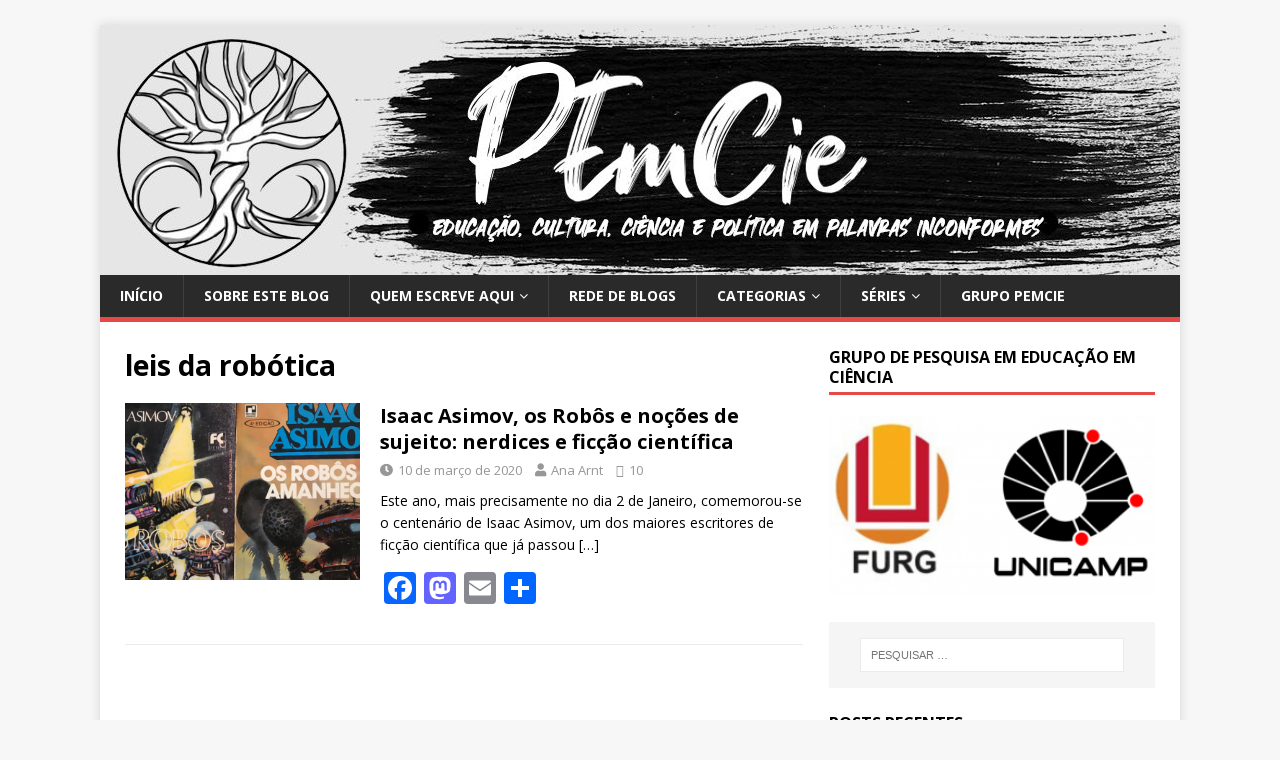

--- FILE ---
content_type: text/html; charset=UTF-8
request_url: https://www.blogs.unicamp.br/pemcie/tag/leis-da-robotica/
body_size: 24070
content:
<!DOCTYPE html>
<html class="no-js" lang="pt-BR" prefix="og: https://ogp.me/ns#">
<head>
<meta charset="UTF-8">
<meta name="viewport" content="width=device-width, initial-scale=1.0">
<link rel="profile" href="http://gmpg.org/xfn/11" />
	<style>img:is([sizes="auto" i], [sizes^="auto," i]) { contain-intrinsic-size: 3000px 1500px }</style>
	
<!-- Otimização para mecanismos de pesquisa pelo Rank Math - https://rankmath.com/ -->
<title>leis da robótica - PEmCie</title>
<meta name="robots" content="follow, noindex"/>
<meta property="og:locale" content="pt_BR" />
<meta property="og:type" content="article" />
<meta property="og:title" content="leis da robótica - PEmCie" />
<meta property="og:url" content="https://www.blogs.unicamp.br/pemcie/tag/leis-da-robotica/" />
<meta property="og:site_name" content="PEmCie" />
<meta name="twitter:card" content="summary_large_image" />
<meta name="twitter:title" content="leis da robótica - PEmCie" />
<meta name="twitter:label1" content="Posts" />
<meta name="twitter:data1" content="1" />
<script type="application/ld+json" class="rank-math-schema">{"@context":"https://schema.org","@graph":[{"@type":"Person","@id":"https://www.blogs.unicamp.br/pemcie/#person","name":"PEmCie","url":"https://www.blogs.unicamp.br/pemcie"},{"@type":"WebSite","@id":"https://www.blogs.unicamp.br/pemcie/#website","url":"https://www.blogs.unicamp.br/pemcie","name":"PEmCie","publisher":{"@id":"https://www.blogs.unicamp.br/pemcie/#person"},"inLanguage":"pt-BR"},{"@type":"CollectionPage","@id":"https://www.blogs.unicamp.br/pemcie/tag/leis-da-robotica/#webpage","url":"https://www.blogs.unicamp.br/pemcie/tag/leis-da-robotica/","name":"leis da rob\u00f3tica - PEmCie","isPartOf":{"@id":"https://www.blogs.unicamp.br/pemcie/#website"},"inLanguage":"pt-BR"}]}</script>
<!-- /Plugin de SEO Rank Math para WordPress -->

<link rel='dns-prefetch' href='//static.addtoany.com' />
<link rel='dns-prefetch' href='//fonts.googleapis.com' />
<link rel='dns-prefetch' href='//use.fontawesome.com' />
<link rel='dns-prefetch' href='//www.googletagmanager.com' />
<link rel="alternate" type="application/rss+xml" title="Feed para PEmCie &raquo;" href="https://www.blogs.unicamp.br/pemcie/feed/" />
<link rel="alternate" type="application/rss+xml" title="Feed de comentários para PEmCie &raquo;" href="https://www.blogs.unicamp.br/pemcie/comments/feed/" />
<link rel="alternate" type="application/rss+xml" title="Feed de tag para PEmCie &raquo; leis da robótica" href="https://www.blogs.unicamp.br/pemcie/tag/leis-da-robotica/feed/" />
		<!-- This site uses the Google Analytics by MonsterInsights plugin v9.8.0 - Using Analytics tracking - https://www.monsterinsights.com/ -->
							<script src="//www.googletagmanager.com/gtag/js?id=G-F2Y1R9EWJM"  data-cfasync="false" data-wpfc-render="false" type="text/javascript" async></script>
			<script data-cfasync="false" data-wpfc-render="false" type="text/javascript">
				var mi_version = '9.8.0';
				var mi_track_user = true;
				var mi_no_track_reason = '';
								var MonsterInsightsDefaultLocations = {"page_location":"https:\/\/www.blogs.unicamp.br\/pemcie\/tag\/leis-da-robotica\/"};
								if ( typeof MonsterInsightsPrivacyGuardFilter === 'function' ) {
					var MonsterInsightsLocations = (typeof MonsterInsightsExcludeQuery === 'object') ? MonsterInsightsPrivacyGuardFilter( MonsterInsightsExcludeQuery ) : MonsterInsightsPrivacyGuardFilter( MonsterInsightsDefaultLocations );
				} else {
					var MonsterInsightsLocations = (typeof MonsterInsightsExcludeQuery === 'object') ? MonsterInsightsExcludeQuery : MonsterInsightsDefaultLocations;
				}

								var disableStrs = [
										'ga-disable-G-F2Y1R9EWJM',
									];

				/* Function to detect opted out users */
				function __gtagTrackerIsOptedOut() {
					for (var index = 0; index < disableStrs.length; index++) {
						if (document.cookie.indexOf(disableStrs[index] + '=true') > -1) {
							return true;
						}
					}

					return false;
				}

				/* Disable tracking if the opt-out cookie exists. */
				if (__gtagTrackerIsOptedOut()) {
					for (var index = 0; index < disableStrs.length; index++) {
						window[disableStrs[index]] = true;
					}
				}

				/* Opt-out function */
				function __gtagTrackerOptout() {
					for (var index = 0; index < disableStrs.length; index++) {
						document.cookie = disableStrs[index] + '=true; expires=Thu, 31 Dec 2099 23:59:59 UTC; path=/';
						window[disableStrs[index]] = true;
					}
				}

				if ('undefined' === typeof gaOptout) {
					function gaOptout() {
						__gtagTrackerOptout();
					}
				}
								window.dataLayer = window.dataLayer || [];

				window.MonsterInsightsDualTracker = {
					helpers: {},
					trackers: {},
				};
				if (mi_track_user) {
					function __gtagDataLayer() {
						dataLayer.push(arguments);
					}

					function __gtagTracker(type, name, parameters) {
						if (!parameters) {
							parameters = {};
						}

						if (parameters.send_to) {
							__gtagDataLayer.apply(null, arguments);
							return;
						}

						if (type === 'event') {
														parameters.send_to = monsterinsights_frontend.v4_id;
							var hookName = name;
							if (typeof parameters['event_category'] !== 'undefined') {
								hookName = parameters['event_category'] + ':' + name;
							}

							if (typeof MonsterInsightsDualTracker.trackers[hookName] !== 'undefined') {
								MonsterInsightsDualTracker.trackers[hookName](parameters);
							} else {
								__gtagDataLayer('event', name, parameters);
							}
							
						} else {
							__gtagDataLayer.apply(null, arguments);
						}
					}

					__gtagTracker('js', new Date());
					__gtagTracker('set', {
						'developer_id.dZGIzZG': true,
											});
					if ( MonsterInsightsLocations.page_location ) {
						__gtagTracker('set', MonsterInsightsLocations);
					}
										__gtagTracker('config', 'G-F2Y1R9EWJM', {"forceSSL":"true"} );
										window.gtag = __gtagTracker;										(function () {
						/* https://developers.google.com/analytics/devguides/collection/analyticsjs/ */
						/* ga and __gaTracker compatibility shim. */
						var noopfn = function () {
							return null;
						};
						var newtracker = function () {
							return new Tracker();
						};
						var Tracker = function () {
							return null;
						};
						var p = Tracker.prototype;
						p.get = noopfn;
						p.set = noopfn;
						p.send = function () {
							var args = Array.prototype.slice.call(arguments);
							args.unshift('send');
							__gaTracker.apply(null, args);
						};
						var __gaTracker = function () {
							var len = arguments.length;
							if (len === 0) {
								return;
							}
							var f = arguments[len - 1];
							if (typeof f !== 'object' || f === null || typeof f.hitCallback !== 'function') {
								if ('send' === arguments[0]) {
									var hitConverted, hitObject = false, action;
									if ('event' === arguments[1]) {
										if ('undefined' !== typeof arguments[3]) {
											hitObject = {
												'eventAction': arguments[3],
												'eventCategory': arguments[2],
												'eventLabel': arguments[4],
												'value': arguments[5] ? arguments[5] : 1,
											}
										}
									}
									if ('pageview' === arguments[1]) {
										if ('undefined' !== typeof arguments[2]) {
											hitObject = {
												'eventAction': 'page_view',
												'page_path': arguments[2],
											}
										}
									}
									if (typeof arguments[2] === 'object') {
										hitObject = arguments[2];
									}
									if (typeof arguments[5] === 'object') {
										Object.assign(hitObject, arguments[5]);
									}
									if ('undefined' !== typeof arguments[1].hitType) {
										hitObject = arguments[1];
										if ('pageview' === hitObject.hitType) {
											hitObject.eventAction = 'page_view';
										}
									}
									if (hitObject) {
										action = 'timing' === arguments[1].hitType ? 'timing_complete' : hitObject.eventAction;
										hitConverted = mapArgs(hitObject);
										__gtagTracker('event', action, hitConverted);
									}
								}
								return;
							}

							function mapArgs(args) {
								var arg, hit = {};
								var gaMap = {
									'eventCategory': 'event_category',
									'eventAction': 'event_action',
									'eventLabel': 'event_label',
									'eventValue': 'event_value',
									'nonInteraction': 'non_interaction',
									'timingCategory': 'event_category',
									'timingVar': 'name',
									'timingValue': 'value',
									'timingLabel': 'event_label',
									'page': 'page_path',
									'location': 'page_location',
									'title': 'page_title',
									'referrer' : 'page_referrer',
								};
								for (arg in args) {
																		if (!(!args.hasOwnProperty(arg) || !gaMap.hasOwnProperty(arg))) {
										hit[gaMap[arg]] = args[arg];
									} else {
										hit[arg] = args[arg];
									}
								}
								return hit;
							}

							try {
								f.hitCallback();
							} catch (ex) {
							}
						};
						__gaTracker.create = newtracker;
						__gaTracker.getByName = newtracker;
						__gaTracker.getAll = function () {
							return [];
						};
						__gaTracker.remove = noopfn;
						__gaTracker.loaded = true;
						window['__gaTracker'] = __gaTracker;
					})();
									} else {
										console.log("");
					(function () {
						function __gtagTracker() {
							return null;
						}

						window['__gtagTracker'] = __gtagTracker;
						window['gtag'] = __gtagTracker;
					})();
									}
			</script>
			
							<!-- / Google Analytics by MonsterInsights -->
		<script type="text/javascript">
/* <![CDATA[ */
window._wpemojiSettings = {"baseUrl":"https:\/\/s.w.org\/images\/core\/emoji\/16.0.1\/72x72\/","ext":".png","svgUrl":"https:\/\/s.w.org\/images\/core\/emoji\/16.0.1\/svg\/","svgExt":".svg","source":{"wpemoji":"https:\/\/www.blogs.unicamp.br\/pemcie\/wp-includes\/js\/wp-emoji.js?ver=6.8.3","twemoji":"https:\/\/www.blogs.unicamp.br\/pemcie\/wp-includes\/js\/twemoji.js?ver=6.8.3"}};
/**
 * @output wp-includes/js/wp-emoji-loader.js
 */

/**
 * Emoji Settings as exported in PHP via _print_emoji_detection_script().
 * @typedef WPEmojiSettings
 * @type {object}
 * @property {?object} source
 * @property {?string} source.concatemoji
 * @property {?string} source.twemoji
 * @property {?string} source.wpemoji
 * @property {?boolean} DOMReady
 * @property {?Function} readyCallback
 */

/**
 * Support tests.
 * @typedef SupportTests
 * @type {object}
 * @property {?boolean} flag
 * @property {?boolean} emoji
 */

/**
 * IIFE to detect emoji support and load Twemoji if needed.
 *
 * @param {Window} window
 * @param {Document} document
 * @param {WPEmojiSettings} settings
 */
( function wpEmojiLoader( window, document, settings ) {
	if ( typeof Promise === 'undefined' ) {
		return;
	}

	var sessionStorageKey = 'wpEmojiSettingsSupports';
	var tests = [ 'flag', 'emoji' ];

	/**
	 * Checks whether the browser supports offloading to a Worker.
	 *
	 * @since 6.3.0
	 *
	 * @private
	 *
	 * @returns {boolean}
	 */
	function supportsWorkerOffloading() {
		return (
			typeof Worker !== 'undefined' &&
			typeof OffscreenCanvas !== 'undefined' &&
			typeof URL !== 'undefined' &&
			URL.createObjectURL &&
			typeof Blob !== 'undefined'
		);
	}

	/**
	 * @typedef SessionSupportTests
	 * @type {object}
	 * @property {number} timestamp
	 * @property {SupportTests} supportTests
	 */

	/**
	 * Get support tests from session.
	 *
	 * @since 6.3.0
	 *
	 * @private
	 *
	 * @returns {?SupportTests} Support tests, or null if not set or older than 1 week.
	 */
	function getSessionSupportTests() {
		try {
			/** @type {SessionSupportTests} */
			var item = JSON.parse(
				sessionStorage.getItem( sessionStorageKey )
			);
			if (
				typeof item === 'object' &&
				typeof item.timestamp === 'number' &&
				new Date().valueOf() < item.timestamp + 604800 && // Note: Number is a week in seconds.
				typeof item.supportTests === 'object'
			) {
				return item.supportTests;
			}
		} catch ( e ) {}
		return null;
	}

	/**
	 * Persist the supports in session storage.
	 *
	 * @since 6.3.0
	 *
	 * @private
	 *
	 * @param {SupportTests} supportTests Support tests.
	 */
	function setSessionSupportTests( supportTests ) {
		try {
			/** @type {SessionSupportTests} */
			var item = {
				supportTests: supportTests,
				timestamp: new Date().valueOf()
			};

			sessionStorage.setItem(
				sessionStorageKey,
				JSON.stringify( item )
			);
		} catch ( e ) {}
	}

	/**
	 * Checks if two sets of Emoji characters render the same visually.
	 *
	 * This is used to determine if the browser is rendering an emoji with multiple data points
	 * correctly. set1 is the emoji in the correct form, using a zero-width joiner. set2 is the emoji
	 * in the incorrect form, using a zero-width space. If the two sets render the same, then the browser
	 * does not support the emoji correctly.
	 *
	 * This function may be serialized to run in a Worker. Therefore, it cannot refer to variables from the containing
	 * scope. Everything must be passed by parameters.
	 *
	 * @since 4.9.0
	 *
	 * @private
	 *
	 * @param {CanvasRenderingContext2D} context 2D Context.
	 * @param {string} set1 Set of Emoji to test.
	 * @param {string} set2 Set of Emoji to test.
	 *
	 * @return {boolean} True if the two sets render the same.
	 */
	function emojiSetsRenderIdentically( context, set1, set2 ) {
		// Cleanup from previous test.
		context.clearRect( 0, 0, context.canvas.width, context.canvas.height );
		context.fillText( set1, 0, 0 );
		var rendered1 = new Uint32Array(
			context.getImageData(
				0,
				0,
				context.canvas.width,
				context.canvas.height
			).data
		);

		// Cleanup from previous test.
		context.clearRect( 0, 0, context.canvas.width, context.canvas.height );
		context.fillText( set2, 0, 0 );
		var rendered2 = new Uint32Array(
			context.getImageData(
				0,
				0,
				context.canvas.width,
				context.canvas.height
			).data
		);

		return rendered1.every( function ( rendered2Data, index ) {
			return rendered2Data === rendered2[ index ];
		} );
	}

	/**
	 * Checks if the center point of a single emoji is empty.
	 *
	 * This is used to determine if the browser is rendering an emoji with a single data point
	 * correctly. The center point of an incorrectly rendered emoji will be empty. A correctly
	 * rendered emoji will have a non-zero value at the center point.
	 *
	 * This function may be serialized to run in a Worker. Therefore, it cannot refer to variables from the containing
	 * scope. Everything must be passed by parameters.
	 *
	 * @since 6.8.2
	 *
	 * @private
	 *
	 * @param {CanvasRenderingContext2D} context 2D Context.
	 * @param {string} emoji Emoji to test.
	 *
	 * @return {boolean} True if the center point is empty.
	 */
	function emojiRendersEmptyCenterPoint( context, emoji ) {
		// Cleanup from previous test.
		context.clearRect( 0, 0, context.canvas.width, context.canvas.height );
		context.fillText( emoji, 0, 0 );

		// Test if the center point (16, 16) is empty (0,0,0,0).
		var centerPoint = context.getImageData(16, 16, 1, 1);
		for ( var i = 0; i < centerPoint.data.length; i++ ) {
			if ( centerPoint.data[ i ] !== 0 ) {
				// Stop checking the moment it's known not to be empty.
				return false;
			}
		}

		return true;
	}

	/**
	 * Determines if the browser properly renders Emoji that Twemoji can supplement.
	 *
	 * This function may be serialized to run in a Worker. Therefore, it cannot refer to variables from the containing
	 * scope. Everything must be passed by parameters.
	 *
	 * @since 4.2.0
	 *
	 * @private
	 *
	 * @param {CanvasRenderingContext2D} context 2D Context.
	 * @param {string} type Whether to test for support of "flag" or "emoji".
	 * @param {Function} emojiSetsRenderIdentically Reference to emojiSetsRenderIdentically function, needed due to minification.
	 * @param {Function} emojiRendersEmptyCenterPoint Reference to emojiRendersEmptyCenterPoint function, needed due to minification.
	 *
	 * @return {boolean} True if the browser can render emoji, false if it cannot.
	 */
	function browserSupportsEmoji( context, type, emojiSetsRenderIdentically, emojiRendersEmptyCenterPoint ) {
		var isIdentical;

		switch ( type ) {
			case 'flag':
				/*
				 * Test for Transgender flag compatibility. Added in Unicode 13.
				 *
				 * To test for support, we try to render it, and compare the rendering to how it would look if
				 * the browser doesn't render it correctly (white flag emoji + transgender symbol).
				 */
				isIdentical = emojiSetsRenderIdentically(
					context,
					'\uD83C\uDFF3\uFE0F\u200D\u26A7\uFE0F', // as a zero-width joiner sequence
					'\uD83C\uDFF3\uFE0F\u200B\u26A7\uFE0F' // separated by a zero-width space
				);

				if ( isIdentical ) {
					return false;
				}

				/*
				 * Test for Sark flag compatibility. This is the least supported of the letter locale flags,
				 * so gives us an easy test for full support.
				 *
				 * To test for support, we try to render it, and compare the rendering to how it would look if
				 * the browser doesn't render it correctly ([C] + [Q]).
				 */
				isIdentical = emojiSetsRenderIdentically(
					context,
					'\uD83C\uDDE8\uD83C\uDDF6', // as the sequence of two code points
					'\uD83C\uDDE8\u200B\uD83C\uDDF6' // as the two code points separated by a zero-width space
				);

				if ( isIdentical ) {
					return false;
				}

				/*
				 * Test for English flag compatibility. England is a country in the United Kingdom, it
				 * does not have a two letter locale code but rather a five letter sub-division code.
				 *
				 * To test for support, we try to render it, and compare the rendering to how it would look if
				 * the browser doesn't render it correctly (black flag emoji + [G] + [B] + [E] + [N] + [G]).
				 */
				isIdentical = emojiSetsRenderIdentically(
					context,
					// as the flag sequence
					'\uD83C\uDFF4\uDB40\uDC67\uDB40\uDC62\uDB40\uDC65\uDB40\uDC6E\uDB40\uDC67\uDB40\uDC7F',
					// with each code point separated by a zero-width space
					'\uD83C\uDFF4\u200B\uDB40\uDC67\u200B\uDB40\uDC62\u200B\uDB40\uDC65\u200B\uDB40\uDC6E\u200B\uDB40\uDC67\u200B\uDB40\uDC7F'
				);

				return ! isIdentical;
			case 'emoji':
				/*
				 * Does Emoji 16.0 cause the browser to go splat?
				 *
				 * To test for Emoji 16.0 support, try to render a new emoji: Splatter.
				 *
				 * The splatter emoji is a single code point emoji. Testing for browser support
				 * required testing the center point of the emoji to see if it is empty.
				 *
				 * 0xD83E 0xDEDF (\uD83E\uDEDF) == 🫟 Splatter.
				 *
				 * When updating this test, please ensure that the emoji is either a single code point
				 * or switch to using the emojiSetsRenderIdentically function and testing with a zero-width
				 * joiner vs a zero-width space.
				 */
				var notSupported = emojiRendersEmptyCenterPoint( context, '\uD83E\uDEDF' );
				return ! notSupported;
		}

		return false;
	}

	/**
	 * Checks emoji support tests.
	 *
	 * This function may be serialized to run in a Worker. Therefore, it cannot refer to variables from the containing
	 * scope. Everything must be passed by parameters.
	 *
	 * @since 6.3.0
	 *
	 * @private
	 *
	 * @param {string[]} tests Tests.
	 * @param {Function} browserSupportsEmoji Reference to browserSupportsEmoji function, needed due to minification.
	 * @param {Function} emojiSetsRenderIdentically Reference to emojiSetsRenderIdentically function, needed due to minification.
	 * @param {Function} emojiRendersEmptyCenterPoint Reference to emojiRendersEmptyCenterPoint function, needed due to minification.
	 *
	 * @return {SupportTests} Support tests.
	 */
	function testEmojiSupports( tests, browserSupportsEmoji, emojiSetsRenderIdentically, emojiRendersEmptyCenterPoint ) {
		var canvas;
		if (
			typeof WorkerGlobalScope !== 'undefined' &&
			self instanceof WorkerGlobalScope
		) {
			canvas = new OffscreenCanvas( 300, 150 ); // Dimensions are default for HTMLCanvasElement.
		} else {
			canvas = document.createElement( 'canvas' );
		}

		var context = canvas.getContext( '2d', { willReadFrequently: true } );

		/*
		 * Chrome on OS X added native emoji rendering in M41. Unfortunately,
		 * it doesn't work when the font is bolder than 500 weight. So, we
		 * check for bold rendering support to avoid invisible emoji in Chrome.
		 */
		context.textBaseline = 'top';
		context.font = '600 32px Arial';

		var supports = {};
		tests.forEach( function ( test ) {
			supports[ test ] = browserSupportsEmoji( context, test, emojiSetsRenderIdentically, emojiRendersEmptyCenterPoint );
		} );
		return supports;
	}

	/**
	 * Adds a script to the head of the document.
	 *
	 * @ignore
	 *
	 * @since 4.2.0
	 *
	 * @param {string} src The url where the script is located.
	 *
	 * @return {void}
	 */
	function addScript( src ) {
		var script = document.createElement( 'script' );
		script.src = src;
		script.defer = true;
		document.head.appendChild( script );
	}

	settings.supports = {
		everything: true,
		everythingExceptFlag: true
	};

	// Create a promise for DOMContentLoaded since the worker logic may finish after the event has fired.
	var domReadyPromise = new Promise( function ( resolve ) {
		document.addEventListener( 'DOMContentLoaded', resolve, {
			once: true
		} );
	} );

	// Obtain the emoji support from the browser, asynchronously when possible.
	new Promise( function ( resolve ) {
		var supportTests = getSessionSupportTests();
		if ( supportTests ) {
			resolve( supportTests );
			return;
		}

		if ( supportsWorkerOffloading() ) {
			try {
				// Note that the functions are being passed as arguments due to minification.
				var workerScript =
					'postMessage(' +
					testEmojiSupports.toString() +
					'(' +
					[
						JSON.stringify( tests ),
						browserSupportsEmoji.toString(),
						emojiSetsRenderIdentically.toString(),
						emojiRendersEmptyCenterPoint.toString()
					].join( ',' ) +
					'));';
				var blob = new Blob( [ workerScript ], {
					type: 'text/javascript'
				} );
				var worker = new Worker( URL.createObjectURL( blob ), { name: 'wpTestEmojiSupports' } );
				worker.onmessage = function ( event ) {
					supportTests = event.data;
					setSessionSupportTests( supportTests );
					worker.terminate();
					resolve( supportTests );
				};
				return;
			} catch ( e ) {}
		}

		supportTests = testEmojiSupports( tests, browserSupportsEmoji, emojiSetsRenderIdentically, emojiRendersEmptyCenterPoint );
		setSessionSupportTests( supportTests );
		resolve( supportTests );
	} )
		// Once the browser emoji support has been obtained from the session, finalize the settings.
		.then( function ( supportTests ) {
			/*
			 * Tests the browser support for flag emojis and other emojis, and adjusts the
			 * support settings accordingly.
			 */
			for ( var test in supportTests ) {
				settings.supports[ test ] = supportTests[ test ];

				settings.supports.everything =
					settings.supports.everything && settings.supports[ test ];

				if ( 'flag' !== test ) {
					settings.supports.everythingExceptFlag =
						settings.supports.everythingExceptFlag &&
						settings.supports[ test ];
				}
			}

			settings.supports.everythingExceptFlag =
				settings.supports.everythingExceptFlag &&
				! settings.supports.flag;

			// Sets DOMReady to false and assigns a ready function to settings.
			settings.DOMReady = false;
			settings.readyCallback = function () {
				settings.DOMReady = true;
			};
		} )
		.then( function () {
			return domReadyPromise;
		} )
		.then( function () {
			// When the browser can not render everything we need to load a polyfill.
			if ( ! settings.supports.everything ) {
				settings.readyCallback();

				var src = settings.source || {};

				if ( src.concatemoji ) {
					addScript( src.concatemoji );
				} else if ( src.wpemoji && src.twemoji ) {
					addScript( src.twemoji );
					addScript( src.wpemoji );
				}
			}
		} );
} )( window, document, window._wpemojiSettings );

/* ]]> */
</script>
<link rel='stylesheet' id='editor_plus-plugin-frontend-style-css' href='https://www.blogs.unicamp.br/pemcie/wp-content/plugins/editorplus/dist/style-gutenberg-frontend-style.css?ver=6967d5b747342' type='text/css' media='' />
<style id='editor_plus-plugin-frontend-style-inline-css' type='text/css'>

    @font-face {
      font-family: 'eplus-icon';
      src: url('https://www.blogs.unicamp.br/pemcie/wp-content/plugins/editorplus/extensions/icon-inserter/fonts/eplus-icon.eot?xs1351');
      src: url('https://www.blogs.unicamp.br/pemcie/wp-content/plugins/editorplus/extensions/icon-inserter/fonts/eplus-icon.eot?xs1351#iefix')
          format('embedded-opentype'),
        url('https://www.blogs.unicamp.br/pemcie/wp-content/plugins/editorplus/extensions/icon-inserter/fonts/eplus-icon.ttf?xs1351') format('truetype'),
        url('https://www.blogs.unicamp.br/pemcie/wp-content/plugins/editorplus/extensions/icon-inserter/fonts/eplus-icon.woff?xs1351') format('woff'),
        url('https://www.blogs.unicamp.br/pemcie/wp-content/plugins/editorplus/extensions/icon-inserter/fonts/eplus-icon.svg?xs1351#eplus-icon') format('svg');
      font-weight: normal;
      font-style: normal;
      font-display: block;
    }
</style>
<link rel='stylesheet' id='wpra-lightbox-css' href='https://www.blogs.unicamp.br/pemcie/wp-content/plugins/wp-rss-aggregator/core/css/jquery-colorbox.css?ver=1.4.33' type='text/css' media='all' />
<link rel='stylesheet' id='hfe-widgets-style-css' href='https://www.blogs.unicamp.br/pemcie/wp-content/plugins/header-footer-elementor/inc/widgets-css/frontend.css?ver=2.5.2' type='text/css' media='all' />
<link rel='stylesheet' id='premium-addons-css' href='https://www.blogs.unicamp.br/pemcie/wp-content/plugins/premium-addons-for-elementor/assets/frontend/css/premium-addons.css?ver=4.11.41' type='text/css' media='all' />
<style id='wp-emoji-styles-inline-css' type='text/css'>

	img.wp-smiley, img.emoji {
		display: inline !important;
		border: none !important;
		box-shadow: none !important;
		height: 1em !important;
		width: 1em !important;
		margin: 0 0.07em !important;
		vertical-align: -0.1em !important;
		background: none !important;
		padding: 0 !important;
	}
</style>
<link rel='stylesheet' id='wp-block-library-css' href='https://www.blogs.unicamp.br/pemcie/wp-includes/css/dist/block-library/style.css?ver=6.8.3' type='text/css' media='all' />
<style id='classic-theme-styles-inline-css' type='text/css'>
/**
 * These rules are needed for backwards compatibility.
 * They should match the button element rules in the base theme.json file.
 */
.wp-block-button__link {
	color: #ffffff;
	background-color: #32373c;
	border-radius: 9999px; /* 100% causes an oval, but any explicit but really high value retains the pill shape. */

	/* This needs a low specificity so it won't override the rules from the button element if defined in theme.json. */
	box-shadow: none;
	text-decoration: none;

	/* The extra 2px are added to size solids the same as the outline versions.*/
	padding: calc(0.667em + 2px) calc(1.333em + 2px);

	font-size: 1.125em;
}

.wp-block-file__button {
	background: #32373c;
	color: #ffffff;
	text-decoration: none;
}

</style>
<style id='feedzy-rss-feeds-loop-style-inline-css' type='text/css'>
.wp-block-feedzy-rss-feeds-loop{display:grid;gap:24px;grid-template-columns:repeat(1,1fr)}@media(min-width:782px){.wp-block-feedzy-rss-feeds-loop.feedzy-loop-columns-2,.wp-block-feedzy-rss-feeds-loop.feedzy-loop-columns-3,.wp-block-feedzy-rss-feeds-loop.feedzy-loop-columns-4,.wp-block-feedzy-rss-feeds-loop.feedzy-loop-columns-5{grid-template-columns:repeat(2,1fr)}}@media(min-width:960px){.wp-block-feedzy-rss-feeds-loop.feedzy-loop-columns-2{grid-template-columns:repeat(2,1fr)}.wp-block-feedzy-rss-feeds-loop.feedzy-loop-columns-3{grid-template-columns:repeat(3,1fr)}.wp-block-feedzy-rss-feeds-loop.feedzy-loop-columns-4{grid-template-columns:repeat(4,1fr)}.wp-block-feedzy-rss-feeds-loop.feedzy-loop-columns-5{grid-template-columns:repeat(5,1fr)}}.wp-block-feedzy-rss-feeds-loop .wp-block-image.is-style-rounded img{border-radius:9999px}.wp-block-feedzy-rss-feeds-loop .wp-block-image:has(:is(img:not([src]),img[src=""])){display:none}

</style>
<style id='pdfemb-pdf-embedder-viewer-style-inline-css' type='text/css'>
.wp-block-pdfemb-pdf-embedder-viewer{max-width:none}

</style>
<link rel='stylesheet' id='wpra-displays-css' href='https://www.blogs.unicamp.br/pemcie/wp-content/plugins/wp-rss-aggregator/core/css/displays.css?ver=5.0.4' type='text/css' media='all' />
<link rel='stylesheet' id='visual-portfolio-block-filter-by-category-css' href='https://www.blogs.unicamp.br/pemcie/wp-content/plugins/visual-portfolio/build/gutenberg/blocks/filter-by-category/style.css?ver=1759859010' type='text/css' media='all' />
<link rel='stylesheet' id='visual-portfolio-block-pagination-css' href='https://www.blogs.unicamp.br/pemcie/wp-content/plugins/visual-portfolio/build/gutenberg/blocks/pagination/style.css?ver=1759859010' type='text/css' media='all' />
<link rel='stylesheet' id='visual-portfolio-block-sort-css' href='https://www.blogs.unicamp.br/pemcie/wp-content/plugins/visual-portfolio/build/gutenberg/blocks/sort/style.css?ver=1759859010' type='text/css' media='all' />
<style id='global-styles-inline-css' type='text/css'>
:root{--wp--preset--aspect-ratio--square: 1;--wp--preset--aspect-ratio--4-3: 4/3;--wp--preset--aspect-ratio--3-4: 3/4;--wp--preset--aspect-ratio--3-2: 3/2;--wp--preset--aspect-ratio--2-3: 2/3;--wp--preset--aspect-ratio--16-9: 16/9;--wp--preset--aspect-ratio--9-16: 9/16;--wp--preset--color--black: #000000;--wp--preset--color--cyan-bluish-gray: #abb8c3;--wp--preset--color--white: #ffffff;--wp--preset--color--pale-pink: #f78da7;--wp--preset--color--vivid-red: #cf2e2e;--wp--preset--color--luminous-vivid-orange: #ff6900;--wp--preset--color--luminous-vivid-amber: #fcb900;--wp--preset--color--light-green-cyan: #7bdcb5;--wp--preset--color--vivid-green-cyan: #00d084;--wp--preset--color--pale-cyan-blue: #8ed1fc;--wp--preset--color--vivid-cyan-blue: #0693e3;--wp--preset--color--vivid-purple: #9b51e0;--wp--preset--gradient--vivid-cyan-blue-to-vivid-purple: linear-gradient(135deg,rgba(6,147,227,1) 0%,rgb(155,81,224) 100%);--wp--preset--gradient--light-green-cyan-to-vivid-green-cyan: linear-gradient(135deg,rgb(122,220,180) 0%,rgb(0,208,130) 100%);--wp--preset--gradient--luminous-vivid-amber-to-luminous-vivid-orange: linear-gradient(135deg,rgba(252,185,0,1) 0%,rgba(255,105,0,1) 100%);--wp--preset--gradient--luminous-vivid-orange-to-vivid-red: linear-gradient(135deg,rgba(255,105,0,1) 0%,rgb(207,46,46) 100%);--wp--preset--gradient--very-light-gray-to-cyan-bluish-gray: linear-gradient(135deg,rgb(238,238,238) 0%,rgb(169,184,195) 100%);--wp--preset--gradient--cool-to-warm-spectrum: linear-gradient(135deg,rgb(74,234,220) 0%,rgb(151,120,209) 20%,rgb(207,42,186) 40%,rgb(238,44,130) 60%,rgb(251,105,98) 80%,rgb(254,248,76) 100%);--wp--preset--gradient--blush-light-purple: linear-gradient(135deg,rgb(255,206,236) 0%,rgb(152,150,240) 100%);--wp--preset--gradient--blush-bordeaux: linear-gradient(135deg,rgb(254,205,165) 0%,rgb(254,45,45) 50%,rgb(107,0,62) 100%);--wp--preset--gradient--luminous-dusk: linear-gradient(135deg,rgb(255,203,112) 0%,rgb(199,81,192) 50%,rgb(65,88,208) 100%);--wp--preset--gradient--pale-ocean: linear-gradient(135deg,rgb(255,245,203) 0%,rgb(182,227,212) 50%,rgb(51,167,181) 100%);--wp--preset--gradient--electric-grass: linear-gradient(135deg,rgb(202,248,128) 0%,rgb(113,206,126) 100%);--wp--preset--gradient--midnight: linear-gradient(135deg,rgb(2,3,129) 0%,rgb(40,116,252) 100%);--wp--preset--font-size--small: 13px;--wp--preset--font-size--medium: 20px;--wp--preset--font-size--large: 36px;--wp--preset--font-size--x-large: 42px;--wp--preset--spacing--20: 0.44rem;--wp--preset--spacing--30: 0.67rem;--wp--preset--spacing--40: 1rem;--wp--preset--spacing--50: 1.5rem;--wp--preset--spacing--60: 2.25rem;--wp--preset--spacing--70: 3.38rem;--wp--preset--spacing--80: 5.06rem;--wp--preset--shadow--natural: 6px 6px 9px rgba(0, 0, 0, 0.2);--wp--preset--shadow--deep: 12px 12px 50px rgba(0, 0, 0, 0.4);--wp--preset--shadow--sharp: 6px 6px 0px rgba(0, 0, 0, 0.2);--wp--preset--shadow--outlined: 6px 6px 0px -3px rgba(255, 255, 255, 1), 6px 6px rgba(0, 0, 0, 1);--wp--preset--shadow--crisp: 6px 6px 0px rgba(0, 0, 0, 1);}:where(.is-layout-flex){gap: 0.5em;}:where(.is-layout-grid){gap: 0.5em;}body .is-layout-flex{display: flex;}.is-layout-flex{flex-wrap: wrap;align-items: center;}.is-layout-flex > :is(*, div){margin: 0;}body .is-layout-grid{display: grid;}.is-layout-grid > :is(*, div){margin: 0;}:where(.wp-block-columns.is-layout-flex){gap: 2em;}:where(.wp-block-columns.is-layout-grid){gap: 2em;}:where(.wp-block-post-template.is-layout-flex){gap: 1.25em;}:where(.wp-block-post-template.is-layout-grid){gap: 1.25em;}.has-black-color{color: var(--wp--preset--color--black) !important;}.has-cyan-bluish-gray-color{color: var(--wp--preset--color--cyan-bluish-gray) !important;}.has-white-color{color: var(--wp--preset--color--white) !important;}.has-pale-pink-color{color: var(--wp--preset--color--pale-pink) !important;}.has-vivid-red-color{color: var(--wp--preset--color--vivid-red) !important;}.has-luminous-vivid-orange-color{color: var(--wp--preset--color--luminous-vivid-orange) !important;}.has-luminous-vivid-amber-color{color: var(--wp--preset--color--luminous-vivid-amber) !important;}.has-light-green-cyan-color{color: var(--wp--preset--color--light-green-cyan) !important;}.has-vivid-green-cyan-color{color: var(--wp--preset--color--vivid-green-cyan) !important;}.has-pale-cyan-blue-color{color: var(--wp--preset--color--pale-cyan-blue) !important;}.has-vivid-cyan-blue-color{color: var(--wp--preset--color--vivid-cyan-blue) !important;}.has-vivid-purple-color{color: var(--wp--preset--color--vivid-purple) !important;}.has-black-background-color{background-color: var(--wp--preset--color--black) !important;}.has-cyan-bluish-gray-background-color{background-color: var(--wp--preset--color--cyan-bluish-gray) !important;}.has-white-background-color{background-color: var(--wp--preset--color--white) !important;}.has-pale-pink-background-color{background-color: var(--wp--preset--color--pale-pink) !important;}.has-vivid-red-background-color{background-color: var(--wp--preset--color--vivid-red) !important;}.has-luminous-vivid-orange-background-color{background-color: var(--wp--preset--color--luminous-vivid-orange) !important;}.has-luminous-vivid-amber-background-color{background-color: var(--wp--preset--color--luminous-vivid-amber) !important;}.has-light-green-cyan-background-color{background-color: var(--wp--preset--color--light-green-cyan) !important;}.has-vivid-green-cyan-background-color{background-color: var(--wp--preset--color--vivid-green-cyan) !important;}.has-pale-cyan-blue-background-color{background-color: var(--wp--preset--color--pale-cyan-blue) !important;}.has-vivid-cyan-blue-background-color{background-color: var(--wp--preset--color--vivid-cyan-blue) !important;}.has-vivid-purple-background-color{background-color: var(--wp--preset--color--vivid-purple) !important;}.has-black-border-color{border-color: var(--wp--preset--color--black) !important;}.has-cyan-bluish-gray-border-color{border-color: var(--wp--preset--color--cyan-bluish-gray) !important;}.has-white-border-color{border-color: var(--wp--preset--color--white) !important;}.has-pale-pink-border-color{border-color: var(--wp--preset--color--pale-pink) !important;}.has-vivid-red-border-color{border-color: var(--wp--preset--color--vivid-red) !important;}.has-luminous-vivid-orange-border-color{border-color: var(--wp--preset--color--luminous-vivid-orange) !important;}.has-luminous-vivid-amber-border-color{border-color: var(--wp--preset--color--luminous-vivid-amber) !important;}.has-light-green-cyan-border-color{border-color: var(--wp--preset--color--light-green-cyan) !important;}.has-vivid-green-cyan-border-color{border-color: var(--wp--preset--color--vivid-green-cyan) !important;}.has-pale-cyan-blue-border-color{border-color: var(--wp--preset--color--pale-cyan-blue) !important;}.has-vivid-cyan-blue-border-color{border-color: var(--wp--preset--color--vivid-cyan-blue) !important;}.has-vivid-purple-border-color{border-color: var(--wp--preset--color--vivid-purple) !important;}.has-vivid-cyan-blue-to-vivid-purple-gradient-background{background: var(--wp--preset--gradient--vivid-cyan-blue-to-vivid-purple) !important;}.has-light-green-cyan-to-vivid-green-cyan-gradient-background{background: var(--wp--preset--gradient--light-green-cyan-to-vivid-green-cyan) !important;}.has-luminous-vivid-amber-to-luminous-vivid-orange-gradient-background{background: var(--wp--preset--gradient--luminous-vivid-amber-to-luminous-vivid-orange) !important;}.has-luminous-vivid-orange-to-vivid-red-gradient-background{background: var(--wp--preset--gradient--luminous-vivid-orange-to-vivid-red) !important;}.has-very-light-gray-to-cyan-bluish-gray-gradient-background{background: var(--wp--preset--gradient--very-light-gray-to-cyan-bluish-gray) !important;}.has-cool-to-warm-spectrum-gradient-background{background: var(--wp--preset--gradient--cool-to-warm-spectrum) !important;}.has-blush-light-purple-gradient-background{background: var(--wp--preset--gradient--blush-light-purple) !important;}.has-blush-bordeaux-gradient-background{background: var(--wp--preset--gradient--blush-bordeaux) !important;}.has-luminous-dusk-gradient-background{background: var(--wp--preset--gradient--luminous-dusk) !important;}.has-pale-ocean-gradient-background{background: var(--wp--preset--gradient--pale-ocean) !important;}.has-electric-grass-gradient-background{background: var(--wp--preset--gradient--electric-grass) !important;}.has-midnight-gradient-background{background: var(--wp--preset--gradient--midnight) !important;}.has-small-font-size{font-size: var(--wp--preset--font-size--small) !important;}.has-medium-font-size{font-size: var(--wp--preset--font-size--medium) !important;}.has-large-font-size{font-size: var(--wp--preset--font-size--large) !important;}.has-x-large-font-size{font-size: var(--wp--preset--font-size--x-large) !important;}
:where(.wp-block-post-template.is-layout-flex){gap: 1.25em;}:where(.wp-block-post-template.is-layout-grid){gap: 1.25em;}
:where(.wp-block-columns.is-layout-flex){gap: 2em;}:where(.wp-block-columns.is-layout-grid){gap: 2em;}
:root :where(.wp-block-pullquote){font-size: 1.5em;line-height: 1.6;}
:where(.wp-block-visual-portfolio-loop.is-layout-flex){gap: 1.25em;}:where(.wp-block-visual-portfolio-loop.is-layout-grid){gap: 1.25em;}
</style>
<link rel='stylesheet' id='prflxtrflds_front_stylesheet-css' href='https://www.blogs.unicamp.br/pemcie/wp-content/plugins/profile-extra-fields/css/front_style.css?ver=1.2.4' type='text/css' media='all' />
<link rel='stylesheet' id='responsive-lightbox-swipebox-css' href='https://www.blogs.unicamp.br/pemcie/wp-content/plugins/responsive-lightbox/assets/swipebox/swipebox.css?ver=1.5.2' type='text/css' media='all' />
<link rel='stylesheet' id='simply-gallery-block-frontend-css' href='https://www.blogs.unicamp.br/pemcie/wp-content/plugins/simply-gallery-block/blocks/pgc_sgb.min.style.css?ver=3.2.7' type='text/css' media='all' />
<link rel='stylesheet' id='ivory-search-styles-css' href='https://www.blogs.unicamp.br/pemcie/wp-content/plugins/add-search-to-menu/public/css/ivory-search.min.css?ver=5.5.11' type='text/css' media='all' />
<link rel='stylesheet' id='hfe-style-css' href='https://www.blogs.unicamp.br/pemcie/wp-content/plugins/header-footer-elementor/assets/css/header-footer-elementor.css?ver=2.5.2' type='text/css' media='all' />
<link rel='stylesheet' id='elementor-frontend-css' href='https://www.blogs.unicamp.br/pemcie/wp-content/plugins/elementor/assets/css/frontend.css?ver=3.32.4' type='text/css' media='all' />
<link rel='stylesheet' id='feedzy-rss-feeds-elementor-css' href='https://www.blogs.unicamp.br/pemcie/wp-content/plugins/feedzy-rss-feeds/css/feedzy-rss-feeds.css?ver=1' type='text/css' media='all' />
<link rel='stylesheet' id='elementor-icons-css' href='https://www.blogs.unicamp.br/pemcie/wp-content/plugins/elementor/assets/lib/eicons/css/elementor-icons.css?ver=5.44.0' type='text/css' media='all' />
<link rel='stylesheet' id='elementor-post-556-css' href='https://www.blogs.unicamp.br/pemcie/wp-content/uploads/sites/150/elementor/css/post-556.css?ver=1696002902' type='text/css' media='all' />
<link rel='stylesheet' id='font-awesome-css' href='https://www.blogs.unicamp.br/pemcie/wp-content/plugins/elementor/assets/lib/font-awesome/css/font-awesome.css?ver=4.7.0' type='text/css' media='all' />
<link rel='stylesheet' id='netsposts_css-css' href='https://www.blogs.unicamp.br/pemcie/wp-content/plugins/network-posts-extended/css/net_posts_extended.css?ver=1.0.0' type='text/css' media='all' />
<link rel='stylesheet' id='netsposts_star_css-css' href='https://www.blogs.unicamp.br/pemcie/wp-content/plugins/network-posts-extended/css/fontawesome-stars.css?ver=6.8.3' type='text/css' media='all' />
<link rel='stylesheet' id='mh-google-fonts-css' href='https://fonts.googleapis.com/css?family=Open+Sans:400,400italic,700,600' type='text/css' media='all' />
<link rel='stylesheet' id='mh-magazine-lite-css' href='https://www.blogs.unicamp.br/pemcie/wp-content/themes/mh-magazine-lite/style.css?ver=2.9.2' type='text/css' media='all' />
<link rel='stylesheet' id='mh-font-awesome-css' href='https://www.blogs.unicamp.br/pemcie/wp-content/themes/mh-magazine-lite/includes/font-awesome.min.css' type='text/css' media='all' />
<link rel='stylesheet' id='recent-posts-widget-with-thumbnails-public-style-css' href='https://www.blogs.unicamp.br/pemcie/wp-content/plugins/recent-posts-widget-with-thumbnails/public.css?ver=7.1.1' type='text/css' media='all' />
<link rel='stylesheet' id='wp-pagenavi-css' href='https://www.blogs.unicamp.br/pemcie/wp-content/plugins/wp-pagenavi/pagenavi-css.css?ver=2.70' type='text/css' media='all' />
<link rel='stylesheet' id='bfa-font-awesome-css' href='https://use.fontawesome.com/releases/v5.15.4/css/all.css?ver=2.0.3' type='text/css' media='all' />
<link rel='stylesheet' id='addtoany-css' href='https://www.blogs.unicamp.br/pemcie/wp-content/plugins/add-to-any/addtoany.min.css?ver=1.16' type='text/css' media='all' />
<link rel='stylesheet' id='hfe-elementor-icons-css' href='https://www.blogs.unicamp.br/pemcie/wp-content/plugins/elementor/assets/lib/eicons/css/elementor-icons.min.css?ver=5.34.0' type='text/css' media='all' />
<link rel='stylesheet' id='hfe-icons-list-css' href='https://www.blogs.unicamp.br/pemcie/wp-content/plugins/elementor/assets/css/widget-icon-list.min.css?ver=3.24.3' type='text/css' media='all' />
<link rel='stylesheet' id='hfe-social-icons-css' href='https://www.blogs.unicamp.br/pemcie/wp-content/plugins/elementor/assets/css/widget-social-icons.min.css?ver=3.24.0' type='text/css' media='all' />
<link rel='stylesheet' id='hfe-social-share-icons-brands-css' href='https://www.blogs.unicamp.br/pemcie/wp-content/plugins/elementor/assets/lib/font-awesome/css/brands.css?ver=5.15.3' type='text/css' media='all' />
<link rel='stylesheet' id='hfe-social-share-icons-fontawesome-css' href='https://www.blogs.unicamp.br/pemcie/wp-content/plugins/elementor/assets/lib/font-awesome/css/fontawesome.css?ver=5.15.3' type='text/css' media='all' />
<link rel='stylesheet' id='hfe-nav-menu-icons-css' href='https://www.blogs.unicamp.br/pemcie/wp-content/plugins/elementor/assets/lib/font-awesome/css/solid.css?ver=5.15.3' type='text/css' media='all' />
<link rel='stylesheet' id='dashicons-css' href='https://www.blogs.unicamp.br/pemcie/wp-includes/css/dashicons.css?ver=6.8.3' type='text/css' media='all' />
<link rel='stylesheet' id='master-addons-main-style-css' href='https://www.blogs.unicamp.br/pemcie/wp-content/plugins/master-addons/assets/css/master-addons-styles.css?ver=6.8.3' type='text/css' media='all' />
<link rel='stylesheet' id='elementor-gf-local-roboto-css' href='https://www.blogs.unicamp.br/pemcie/wp-content/uploads/sites/150/elementor/google-fonts/css/roboto.css?ver=1742845090' type='text/css' media='all' />
<link rel='stylesheet' id='elementor-gf-local-robotoslab-css' href='https://www.blogs.unicamp.br/pemcie/wp-content/uploads/sites/150/elementor/google-fonts/css/robotoslab.css?ver=1742845094' type='text/css' media='all' />
<script type="text/javascript" src="https://www.blogs.unicamp.br/pemcie/wp-content/plugins/google-analytics-for-wordpress/assets/js/frontend-gtag.js?ver=1768412599" id="monsterinsights-frontend-script-js" async="async" data-wp-strategy="async"></script>
<script data-cfasync="false" data-wpfc-render="false" type="text/javascript" id='monsterinsights-frontend-script-js-extra'>/* <![CDATA[ */
var monsterinsights_frontend = {"js_events_tracking":"true","download_extensions":"doc,pdf,ppt,zip,xls,docx,pptx,xlsx","inbound_paths":"[]","home_url":"https:\/\/www.blogs.unicamp.br\/pemcie","hash_tracking":"false","v4_id":"G-F2Y1R9EWJM"};/* ]]> */
</script>
<script type="text/javascript" id="jquery-core-js-before">
/* <![CDATA[ */
/* < ![CDATA[ */
function jltmaNS(n){for(var e=n.split("."),a=window,i="",r=e.length,t=0;r>t;t++)"window"!=e[t]&&(i=e[t],a[i]=a[i]||{},a=a[i]);return a;}
/* ]]]]><![CDATA[> */
/* ]]> */
</script>
<script type="text/javascript" id="nb-jquery" src="https://www.blogs.unicamp.br/pemcie/wp-includes/js/jquery/jquery.js?ver=3.7.1" id="jquery-core-js"></script>
<script type="text/javascript" src="https://www.blogs.unicamp.br/pemcie/wp-includes/js/jquery/jquery-migrate.js?ver=3.4.1" id="jquery-migrate-js"></script>
<script type="text/javascript" id="jquery-js-after">
/* <![CDATA[ */
!function($){"use strict";$(document).ready(function(){$(this).scrollTop()>100&&$(".hfe-scroll-to-top-wrap").removeClass("hfe-scroll-to-top-hide"),$(window).scroll(function(){$(this).scrollTop()<100?$(".hfe-scroll-to-top-wrap").fadeOut(300):$(".hfe-scroll-to-top-wrap").fadeIn(300)}),$(".hfe-scroll-to-top-wrap").on("click",function(){$("html, body").animate({scrollTop:0},300);return!1})})}(jQuery);
!function($){'use strict';$(document).ready(function(){var bar=$('.hfe-reading-progress-bar');if(!bar.length)return;$(window).on('scroll',function(){var s=$(window).scrollTop(),d=$(document).height()-$(window).height(),p=d? s/d*100:0;bar.css('width',p+'%')});});}(jQuery);
/* ]]> */
</script>
<script type="text/javascript" id="addtoany-core-js-before">
/* <![CDATA[ */
window.a2a_config=window.a2a_config||{};a2a_config.callbacks=[];a2a_config.overlays=[];a2a_config.templates={};a2a_localize = {
	Share: "Share",
	Save: "Save",
	Subscribe: "Subscribe",
	Email: "Email",
	Bookmark: "Bookmark",
	ShowAll: "Show all",
	ShowLess: "Show less",
	FindServices: "Find service(s)",
	FindAnyServiceToAddTo: "Instantly find any service to add to",
	PoweredBy: "Powered by",
	ShareViaEmail: "Share via email",
	SubscribeViaEmail: "Subscribe via email",
	BookmarkInYourBrowser: "Bookmark in your browser",
	BookmarkInstructions: "Press Ctrl+D or \u2318+D to bookmark this page",
	AddToYourFavorites: "Add to your favorites",
	SendFromWebOrProgram: "Send from any email address or email program",
	EmailProgram: "Email program",
	More: "More&#8230;",
	ThanksForSharing: "Thanks for sharing!",
	ThanksForFollowing: "Thanks for following!"
};
/* ]]> */
</script>
<script type="text/javascript" defer src="https://static.addtoany.com/menu/page.js" id="addtoany-core-js"></script>
<script type="text/javascript" defer src="https://www.blogs.unicamp.br/pemcie/wp-content/plugins/add-to-any/addtoany.min.js?ver=1.1" id="addtoany-jquery-js"></script>
<script type="text/javascript" src="https://www.blogs.unicamp.br/pemcie/wp-content/plugins/responsive-lightbox/assets/swipebox/jquery.swipebox.js?ver=1.5.2" id="responsive-lightbox-swipebox-js"></script>
<script type="text/javascript" src="https://www.blogs.unicamp.br/pemcie/wp-includes/js/underscore.min.js?ver=1.13.7" id="underscore-js"></script>
<script type="text/javascript" src="https://www.blogs.unicamp.br/pemcie/wp-content/plugins/responsive-lightbox/assets/infinitescroll/infinite-scroll.pkgd.js?ver=4.0.1" id="responsive-lightbox-infinite-scroll-js"></script>
<script type="text/javascript" id="responsive-lightbox-js-before">
/* <![CDATA[ */
var rlArgs = {"script":"swipebox","selector":"lightbox","customEvents":"","activeGalleries":true,"animation":true,"hideCloseButtonOnMobile":false,"removeBarsOnMobile":false,"hideBars":true,"hideBarsDelay":5000,"videoMaxWidth":1080,"useSVG":true,"loopAtEnd":false,"woocommerce_gallery":false,"ajaxurl":"https:\/\/www.blogs.unicamp.br\/pemcie\/wp-admin\/admin-ajax.php","nonce":"f773631f86","preview":false,"postId":529,"scriptExtension":false};
/* ]]> */
</script>
<script type="text/javascript" src="https://www.blogs.unicamp.br/pemcie/wp-content/plugins/responsive-lightbox/js/front.js?ver=2.5.3" id="responsive-lightbox-js"></script>
<script type="text/javascript" src="https://www.blogs.unicamp.br/pemcie/wp-content/themes/mh-magazine-lite/js/scripts.js?ver=2.9.2" id="mh-scripts-js"></script>
<link rel="https://api.w.org/" href="https://www.blogs.unicamp.br/pemcie/wp-json/" /><link rel="alternate" title="JSON" type="application/json" href="https://www.blogs.unicamp.br/pemcie/wp-json/wp/v2/tags/221" /><link rel="EditURI" type="application/rsd+xml" title="RSD" href="https://www.blogs.unicamp.br/pemcie/xmlrpc.php?rsd" />
<meta name="generator" content="WordPress 6.8.3" />
<style type='text/css'> .ae_data .elementor-editor-element-setting {
            display:none !important;
            }
            </style><style type="text/css">
.feedzy-rss-link-icon:after {
	content: url("https://www.blogs.unicamp.br/pemcie/wp-content/plugins/feedzy-rss-feeds/img/external-link.png");
	margin-left: 3px;
}
</style>
		<meta name="generator" content="Site Kit by Google 1.163.0" />        <script type="text/javascript">
            (function () {
                window.lsow_fs = {can_use_premium_code: false};
            })();
        </script>
        <noscript><style>.simply-gallery-amp{ display: block !important; }</style></noscript><noscript><style>.sgb-preloader{ display: none !important; }</style></noscript><!-- Enter your scripts here --><script type='text/javascript'>
/* <![CDATA[ */
var VPData = {"version":"3.3.16","pro":false,"__":{"couldnt_retrieve_vp":"Couldn't retrieve Visual Portfolio ID.","pswp_close":"Close (Esc)","pswp_share":"Share","pswp_fs":"Toggle fullscreen","pswp_zoom":"Zoom in\/out","pswp_prev":"Previous (arrow left)","pswp_next":"Next (arrow right)","pswp_share_fb":"Share on Facebook","pswp_share_tw":"Tweet","pswp_share_x":"X","pswp_share_pin":"Pin it","pswp_download":"Download","fancybox_close":"Close","fancybox_next":"Next","fancybox_prev":"Previous","fancybox_error":"The requested content cannot be loaded. <br \/> Please try again later.","fancybox_play_start":"Start slideshow","fancybox_play_stop":"Pause slideshow","fancybox_full_screen":"Full screen","fancybox_thumbs":"Thumbnails","fancybox_download":"Download","fancybox_share":"Share","fancybox_zoom":"Zoom"},"settingsPopupGallery":{"enable_on_wordpress_images":false,"vendor":"fancybox","deep_linking":false,"deep_linking_url_to_share_images":false,"show_arrows":true,"show_counter":true,"show_zoom_button":true,"show_fullscreen_button":true,"show_share_button":true,"show_close_button":true,"show_thumbs":true,"show_download_button":false,"show_slideshow":false,"click_to_zoom":true,"restore_focus":true},"screenSizes":[320,576,768,992,1200]};
/* ]]> */
</script>
		<noscript>
			<style type="text/css">
				.vp-portfolio__preloader-wrap{display:none}.vp-portfolio__filter-wrap,.vp-portfolio__items-wrap,.vp-portfolio__pagination-wrap,.vp-portfolio__sort-wrap{opacity:1;visibility:visible}.vp-portfolio__item .vp-portfolio__item-img noscript+img,.vp-portfolio__thumbnails-wrap{display:none}
			</style>
		</noscript>
		<style id="essential-blocks-global-styles">
            :root {
                --eb-global-primary-color: #101828;
--eb-global-secondary-color: #475467;
--eb-global-tertiary-color: #98A2B3;
--eb-global-text-color: #475467;
--eb-global-heading-color: #1D2939;
--eb-global-link-color: #444CE7;
--eb-global-background-color: #F9FAFB;
--eb-global-button-text-color: #FFFFFF;
--eb-global-button-background-color: #101828;
--eb-gradient-primary-color: linear-gradient(90deg, hsla(259, 84%, 78%, 1) 0%, hsla(206, 67%, 75%, 1) 100%);
--eb-gradient-secondary-color: linear-gradient(90deg, hsla(18, 76%, 85%, 1) 0%, hsla(203, 69%, 84%, 1) 100%);
--eb-gradient-tertiary-color: linear-gradient(90deg, hsla(248, 21%, 15%, 1) 0%, hsla(250, 14%, 61%, 1) 100%);
--eb-gradient-background-color: linear-gradient(90deg, rgb(250, 250, 250) 0%, rgb(233, 233, 233) 49%, rgb(244, 243, 243) 100%);

                --eb-tablet-breakpoint: 1024px;
--eb-mobile-breakpoint: 767px;

            }
            
            
        </style><!--[if lt IE 9]>
<script src="https://www.blogs.unicamp.br/pemcie/wp-content/themes/mh-magazine-lite/js/css3-mediaqueries.js"></script>
<![endif]-->
<meta name="generator" content="Elementor 3.32.4; features: additional_custom_breakpoints; settings: css_print_method-external, google_font-enabled, font_display-auto">
<style type="text/css">.recentcomments a{display:inline !important;padding:0 !important;margin:0 !important;}</style>			<style>
				.e-con.e-parent:nth-of-type(n+4):not(.e-lazyloaded):not(.e-no-lazyload),
				.e-con.e-parent:nth-of-type(n+4):not(.e-lazyloaded):not(.e-no-lazyload) * {
					background-image: none !important;
				}
				@media screen and (max-height: 1024px) {
					.e-con.e-parent:nth-of-type(n+3):not(.e-lazyloaded):not(.e-no-lazyload),
					.e-con.e-parent:nth-of-type(n+3):not(.e-lazyloaded):not(.e-no-lazyload) * {
						background-image: none !important;
					}
				}
				@media screen and (max-height: 640px) {
					.e-con.e-parent:nth-of-type(n+2):not(.e-lazyloaded):not(.e-no-lazyload),
					.e-con.e-parent:nth-of-type(n+2):not(.e-lazyloaded):not(.e-no-lazyload) * {
						background-image: none !important;
					}
				}
			</style>
					<style type="text/css">
			/* If html does not have either class, do not show lazy loaded images. */
			html:not(.vp-lazyload-enabled):not(.js) .vp-lazyload {
				display: none;
			}
		</style>
		<script>
			document.documentElement.classList.add(
				'vp-lazyload-enabled'
			);
		</script>
		</head>
<body id="mh-mobile" class="nb-3-3-8 nimble-no-local-data-skp__tax_post_tag_221 nimble-no-group-site-tmpl-skp__all_post_tag archive tag tag-leis-da-robotica tag-221 wp-theme-mh-magazine-lite sek-hide-rc-badge mh-magazine-lite eplus_styles ehf-template-mh-magazine-lite ehf-stylesheet-mh-magazine-lite mh-right-sb elementor-default elementor-kit-556" itemscope="itemscope" itemtype="https://schema.org/WebPage">
		<script>
			(function($) {
				if (!$) {
					return;
				}

				// Previously we added this code on Elementor pages only,
				// but sometimes Lightbox enabled globally and it still conflicting with our galleries.
				// if (!$('.elementor-page').length) {
				//     return;
				// }

				function addDataAttribute($items) {
					$items.find('.vp-portfolio__item a:not([data-elementor-open-lightbox])').each(function () {
						if (/\.(png|jpe?g|gif|svg|webp)(\?.*)?$/i.test(this.href)) {
							this.dataset.elementorOpenLightbox = 'no';
						}
					});
				}

				$(document).on('init.vpf', function(event, vpObject) {
					if ('vpf' !== event.namespace) {
						return;
					}

					addDataAttribute(vpObject.$item);
				});
				$(document).on('addItems.vpf', function(event, vpObject, $items) {
					if ('vpf' !== event.namespace) {
						return;
					}

					addDataAttribute($items);
				});
			})(window.jQuery);
		</script>
		<div class="mh-container mh-container-outer">
<div class="mh-header-mobile-nav mh-clearfix"></div>
<header class="mh-header" itemscope="itemscope" itemtype="https://schema.org/WPHeader">
	<div class="mh-container mh-container-inner mh-row mh-clearfix">
		<div class="mh-custom-header mh-clearfix">
<a class="mh-header-image-link" href="https://www.blogs.unicamp.br/pemcie/" title="PEmCie" rel="home">
<img fetchpriority="high" class="mh-header-image" src="https://www.blogs.unicamp.br/pemcie/wp-content/uploads/sites/150/2020/07/cropped-PEmCie-3-1.jpg" height="250" width="1080" alt="PEmCie" />
</a>
</div>
	</div>
	<div class="mh-main-nav-wrap">
		<nav class="mh-navigation mh-main-nav mh-container mh-container-inner mh-clearfix" itemscope="itemscope" itemtype="https://schema.org/SiteNavigationElement">
			<div class="menu-menu-1-container"><ul id="menu-menu-1" class="menu"><li id="menu-item-30" class="menu-item menu-item-type-custom menu-item-object-custom menu-item-home menu-item-30"><a href="https://www.blogs.unicamp.br/pemcie/">Início</a></li>
<li id="menu-item-666" class="menu-item menu-item-type-post_type menu-item-object-page menu-item-666"><a href="https://www.blogs.unicamp.br/pemcie/sobre-este-blog/">Sobre este blog</a></li>
<li id="menu-item-33" class="menu-item menu-item-type-post_type menu-item-object-page menu-item-has-children menu-item-33"><a href="https://www.blogs.unicamp.br/pemcie/quem-escreve-aqui/">Quem escreve aqui</a>
<ul class="sub-menu">
	<li id="menu-item-31" class="menu-item menu-item-type-post_type menu-item-object-page menu-item-31"><a href="https://www.blogs.unicamp.br/pemcie/contatos/">Contatos</a></li>
</ul>
</li>
<li id="menu-item-32" class="menu-item menu-item-type-post_type menu-item-object-page menu-item-32"><a href="https://www.blogs.unicamp.br/pemcie/rede-de-blogs/">Rede de Blogs</a></li>
<li id="menu-item-36" class="menu-item menu-item-type-custom menu-item-object-custom menu-item-home menu-item-has-children menu-item-36"><a href="http://www.blogs.unicamp.br/pemcie">Categorias</a>
<ul class="sub-menu">
	<li id="menu-item-365" class="menu-item menu-item-type-taxonomy menu-item-object-category menu-item-365"><a href="https://www.blogs.unicamp.br/pemcie/category/cultura/ciencia-e-sociedade/">Ciência e Sociedade</a></li>
	<li id="menu-item-567" class="menu-item menu-item-type-taxonomy menu-item-object-category menu-item-567"><a href="https://www.blogs.unicamp.br/pemcie/category/series/coronavirus/">Coronavírus</a></li>
	<li id="menu-item-38" class="menu-item menu-item-type-taxonomy menu-item-object-category menu-item-has-children menu-item-38"><a href="https://www.blogs.unicamp.br/pemcie/category/cultura/">Cultura</a>
	<ul class="sub-menu">
		<li id="menu-item-608" class="menu-item menu-item-type-taxonomy menu-item-object-category menu-item-608"><a href="https://www.blogs.unicamp.br/pemcie/category/desinformacao/">Desinformação</a></li>
	</ul>
</li>
	<li id="menu-item-175" class="menu-item menu-item-type-taxonomy menu-item-object-category menu-item-has-children menu-item-175"><a href="https://www.blogs.unicamp.br/pemcie/category/educacao/">Educação</a>
	<ul class="sub-menu">
		<li id="menu-item-37" class="menu-item menu-item-type-taxonomy menu-item-object-category menu-item-37"><a href="https://www.blogs.unicamp.br/pemcie/category/educacao/educacao-em-ciencia/">Educação em Ciência</a></li>
		<li id="menu-item-221" class="menu-item menu-item-type-taxonomy menu-item-object-category menu-item-221"><a href="https://www.blogs.unicamp.br/pemcie/category/educacao/ensino-superior/">Ensino Superior</a></li>
	</ul>
</li>
	<li id="menu-item-609" class="menu-item menu-item-type-taxonomy menu-item-object-category menu-item-609"><a href="https://www.blogs.unicamp.br/pemcie/category/filosofia-e-sociologia-da-ciencia/">Filosofia e Sociologia da Ciência</a></li>
	<li id="menu-item-97" class="menu-item menu-item-type-taxonomy menu-item-object-category menu-item-97"><a href="https://www.blogs.unicamp.br/pemcie/category/genero-e-sexualidade/">Gênero e Sexualidade</a></li>
</ul>
</li>
<li id="menu-item-568" class="menu-item menu-item-type-custom menu-item-object-custom menu-item-has-children menu-item-568"><a href="http://www.blogs.unicamp.br">Séries</a>
<ul class="sub-menu">
	<li id="menu-item-566" class="menu-item menu-item-type-taxonomy menu-item-object-category menu-item-566"><a href="https://www.blogs.unicamp.br/pemcie/category/series/coronavirus/">Coronavírus</a></li>
	<li id="menu-item-362" class="menu-item menu-item-type-taxonomy menu-item-object-category menu-item-362"><a href="https://www.blogs.unicamp.br/pemcie/category/corpo/">Corpos</a></li>
	<li id="menu-item-363" class="menu-item menu-item-type-taxonomy menu-item-object-category menu-item-363"><a href="https://www.blogs.unicamp.br/pemcie/category/genero-e-sexualidade-na-escola/">Gênero e Sexualidade na Escola</a></li>
	<li id="menu-item-477" class="menu-item menu-item-type-taxonomy menu-item-object-category menu-item-477"><a href="https://www.blogs.unicamp.br/pemcie/category/memes-no-ensino-de-ciencias/">Memes no Ensino de Ciências</a></li>
	<li id="menu-item-485" class="menu-item menu-item-type-taxonomy menu-item-object-category menu-item-485"><a href="https://www.blogs.unicamp.br/pemcie/category/series/pos-modernidade/">Pós-Modernidade</a></li>
	<li id="menu-item-364" class="menu-item menu-item-type-taxonomy menu-item-object-category menu-item-364"><a href="https://www.blogs.unicamp.br/pemcie/category/trote-universitario/">Trote universitário</a></li>
</ul>
</li>
<li id="menu-item-1058" class="menu-item menu-item-type-post_type menu-item-object-page menu-item-1058"><a href="https://www.blogs.unicamp.br/pemcie/grupo-pemcie/">Grupo PEmCie</a></li>
</ul></div>		</nav>
	</div>
</header><div class="mh-wrapper mh-clearfix">
	<div id="main-content" class="mh-loop mh-content" role="main">			<header class="page-header"><h1 class="page-title">leis da robótica</h1>			</header><article class="mh-loop-item mh-clearfix post-529 post type-post status-publish format-standard has-post-thumbnail hentry category-ciencia-e-sociedade category-cultura tag-ciencia-e-cultura-pop tag-ficcao-cientifica tag-isaac-asimov tag-leis-da-robotica tag-nerd tag-robos tag-seres-humanos tag-sujeito">
	<figure class="mh-loop-thumb">
		<a href="https://www.blogs.unicamp.br/pemcie/2020/03/10/isaac-asimov-os-robos-e-nocoes-de-sujeito/"><img width="326" height="245" src="https://www.blogs.unicamp.br/pemcie/wp-content/uploads/sites/150/2020/03/Blog1-1-326x245.png" class="attachment-mh-magazine-lite-medium size-mh-magazine-lite-medium no-lazy wp-post-image" alt="" decoding="async" srcset="https://www.blogs.unicamp.br/pemcie/wp-content/uploads/sites/150/2020/03/Blog1-1-326x245.png 326w, https://www.blogs.unicamp.br/pemcie/wp-content/uploads/sites/150/2020/03/Blog1-1-80x60.png 80w" sizes="(max-width: 326px) 100vw, 326px" />		</a>
	</figure>
	<div class="mh-loop-content mh-clearfix">
		<header class="mh-loop-header">
			<h3 class="entry-title mh-loop-title">
				<a href="https://www.blogs.unicamp.br/pemcie/2020/03/10/isaac-asimov-os-robos-e-nocoes-de-sujeito/" rel="bookmark">
					Isaac Asimov, os Robôs e noções de sujeito: nerdices e ficção científica				</a>
			</h3>
			<div class="mh-meta mh-loop-meta">
				<span class="mh-meta-date updated"><i class="fa fa-clock-o"></i>10 de março de 2020</span>
<span class="mh-meta-author author vcard"><i class="fa fa-user"></i><a class="fn" href="https://www.blogs.unicamp.br/pemcie/author/anenhabio/">Ana Arnt</a></span>
<span class="mh-meta-comments"><i class="fa fa-comment-o"></i><a class="mh-comment-count-link" href="https://www.blogs.unicamp.br/pemcie/2020/03/10/isaac-asimov-os-robos-e-nocoes-de-sujeito/#mh-comments">10</a></span>
			</div>
		</header>
		<div class="mh-loop-excerpt">
			<div class="mh-excerpt"><p>Este ano, mais precisamente no dia 2 de Janeiro, comemorou-se o centenário de Isaac Asimov, um dos maiores escritores de ficção científica que já passou <a class="mh-excerpt-more" href="https://www.blogs.unicamp.br/pemcie/2020/03/10/isaac-asimov-os-robos-e-nocoes-de-sujeito/" title="Isaac Asimov, os Robôs e noções de sujeito: nerdices e ficção científica">[&#8230;]</a></p>
</div><div class="addtoany_share_save_container addtoany_content addtoany_content_bottom"><div class="a2a_kit a2a_kit_size_32 addtoany_list" data-a2a-url="https://www.blogs.unicamp.br/pemcie/2020/03/10/isaac-asimov-os-robos-e-nocoes-de-sujeito/" data-a2a-title="Isaac Asimov, os Robôs e noções de sujeito: nerdices e ficção científica"><a class="a2a_button_facebook" href="https://www.addtoany.com/add_to/facebook?linkurl=https%3A%2F%2Fwww.blogs.unicamp.br%2Fpemcie%2F2020%2F03%2F10%2Fisaac-asimov-os-robos-e-nocoes-de-sujeito%2F&amp;linkname=Isaac%20Asimov%2C%20os%20Rob%C3%B4s%20e%20no%C3%A7%C3%B5es%20de%20sujeito%3A%20nerdices%20e%20fic%C3%A7%C3%A3o%20cient%C3%ADfica" title="Facebook" rel="nofollow noopener" target="_blank"></a><a class="a2a_button_mastodon" href="https://www.addtoany.com/add_to/mastodon?linkurl=https%3A%2F%2Fwww.blogs.unicamp.br%2Fpemcie%2F2020%2F03%2F10%2Fisaac-asimov-os-robos-e-nocoes-de-sujeito%2F&amp;linkname=Isaac%20Asimov%2C%20os%20Rob%C3%B4s%20e%20no%C3%A7%C3%B5es%20de%20sujeito%3A%20nerdices%20e%20fic%C3%A7%C3%A3o%20cient%C3%ADfica" title="Mastodon" rel="nofollow noopener" target="_blank"></a><a class="a2a_button_email" href="https://www.addtoany.com/add_to/email?linkurl=https%3A%2F%2Fwww.blogs.unicamp.br%2Fpemcie%2F2020%2F03%2F10%2Fisaac-asimov-os-robos-e-nocoes-de-sujeito%2F&amp;linkname=Isaac%20Asimov%2C%20os%20Rob%C3%B4s%20e%20no%C3%A7%C3%B5es%20de%20sujeito%3A%20nerdices%20e%20fic%C3%A7%C3%A3o%20cient%C3%ADfica" title="Email" rel="nofollow noopener" target="_blank"></a><a class="a2a_dd addtoany_share_save addtoany_share" href="https://www.addtoany.com/share"></a></div></div>		</div>
	</div>
</article>	</div>
	<aside class="mh-widget-col-1 mh-sidebar" itemscope="itemscope" itemtype="https://schema.org/WPSideBar"><div id="responsive_lightbox_image_widget-2" class="mh-widget rl-image-widget"><h4 class="mh-widget-title"><span class="mh-widget-title-inner">Grupo de Pesquisa em Educação em Ciência</span></h4><a href="https://www.blogs.unicamp.br/pemcie/blog13/" class="rl-image-widget-link"><img class="rl-image-widget-image" src="https://www.blogs.unicamp.br/pemcie/wp-content/uploads/sites/150/2020/07/Blog13-300x167.png" width="100%" height="auto" title="Blog1(3)" alt="" style="margin-left: auto;margin-right: auto" /></a><div class="rl-image-widget-text" style="text-align: center"></div></div><div id="search-2" class="mh-widget widget_search"><form role="search" method="get" class="search-form" action="https://www.blogs.unicamp.br/pemcie/">
				<label>
					<span class="screen-reader-text">Pesquisar por:</span>
					<input type="search" class="search-field" placeholder="Pesquisar &hellip;" value="" name="s" />
				</label>
				<input type="submit" class="search-submit" value="Pesquisar" />
			</form></div>
		<div id="recent-posts-2" class="mh-widget widget_recent_entries">
		<h4 class="mh-widget-title"><span class="mh-widget-title-inner">Posts recentes</span></h4>
		<ul>
											<li>
					<a href="https://www.blogs.unicamp.br/pemcie/2025/11/17/pos-doutorado-limbo-academico-ou-etapa-formativa-necessaria/">Pós-Doutorado: Limbo acadêmico ou etapa formativa necessária?</a>
									</li>
											<li>
					<a href="https://www.blogs.unicamp.br/pemcie/2025/10/31/cultura-epistemicidios-necropolitica-e-massacres-sociais/">Cultura, epistemicídios, necropolítica e massacres sociais</a>
									</li>
											<li>
					<a href="https://www.blogs.unicamp.br/pemcie/2025/10/07/redes-sociais-satania/">Redes sociais em tempos de Satania</a>
									</li>
											<li>
					<a href="https://www.blogs.unicamp.br/pemcie/2025/08/14/cienciaepseudociencia/">Quais as fronteiras entre a ciência e a pseudociência?</a>
									</li>
											<li>
					<a href="https://www.blogs.unicamp.br/pemcie/2025/08/05/politicaeomundofragmentado/">POLÍTICA E O MUNDO FRAGMENTADO</a>
									</li>
					</ul>

		</div><div id="recent-comments-2" class="mh-widget widget_recent_comments"><h4 class="mh-widget-title"><span class="mh-widget-title-inner">Comentários</span></h4><ul id="recentcomments"><li class="recentcomments"><span class="comment-author-link"><a href="https://rockcomciencia.crp.ufv.br/?p=3731" class="url" rel="ugc external nofollow">Divulgação Científica na Pandemia (S12E15) &#8211; Rock com Ciência</a></span> em <a href="https://www.blogs.unicamp.br/pemcie/2021/01/25/tudo-vale-a-pena-por-vacinas-e-divulgacao-cientifica-funk-e-k-pop/#comment-1436">Tudo vale a pena por vacinas e divulgação científica? Funk e K-pop</a></li><li class="recentcomments"><span class="comment-author-link"><a href="https://blogoavesso.wordpress.com/2025/08/27/o-fim-da-obrigatoriedade-do-estagio-docente-na-pos-graduacao-e-o-que-queremos/" class="url" rel="ugc external nofollow">O fim da obrigatoriedade do estágio docente na pós-graduação: É o que queremos? &#8211; Blog ao Avesso</a></span> em <a href="https://www.blogs.unicamp.br/pemcie/2024/08/15/por-que-o-mercado-de-trabalho-nao-fala-em-pos-graduacao/#comment-1426">Por que o mercado de trabalho não fala em pós-graduação?</a></li><li class="recentcomments"><span class="comment-author-link"><a href="https://www.agenciademarketingdigital.net.br/" class="url" rel="ugc external nofollow">Agencia de Marketing Digital</a></span> em <a href="https://www.blogs.unicamp.br/pemcie/2024/11/13/disciplinaeaescolamilitar/#comment-1258">Disciplinas diferentes? A escola militarizada e a ênfase em um dos lados da moeda</a></li><li class="recentcomments"><span class="comment-author-link"><a href="https://www.agenciademarketingdigital.net.br/" class="url" rel="ugc external nofollow">agencia de marketing digital</a></span> em <a href="https://www.blogs.unicamp.br/pemcie/2024/04/27/iagora-chat-gpt-promovido-a-professor/#comment-1254">IAgora? Chat GPT promovido a professor?</a></li><li class="recentcomments"><span class="comment-author-link"><a href="https://www.agenciademarketingdigital.net.br/" class="url" rel="ugc external nofollow">agencia de marketing digital</a></span> em <a href="https://www.blogs.unicamp.br/pemcie/2018/06/19/historia-trote-brasil/#comment-1253">Trote e sua história no Brasil: da idade média, pela ditadura e hoje</a></li></ul></div><div id="archives-2" class="mh-widget widget_archive"><h4 class="mh-widget-title"><span class="mh-widget-title-inner">Arquivos</span></h4>
			<ul>
					<li><a href='https://www.blogs.unicamp.br/pemcie/2025/11/'>novembro 2025</a></li>
	<li><a href='https://www.blogs.unicamp.br/pemcie/2025/10/'>outubro 2025</a></li>
	<li><a href='https://www.blogs.unicamp.br/pemcie/2025/08/'>agosto 2025</a></li>
	<li><a href='https://www.blogs.unicamp.br/pemcie/2025/07/'>julho 2025</a></li>
	<li><a href='https://www.blogs.unicamp.br/pemcie/2024/11/'>novembro 2024</a></li>
	<li><a href='https://www.blogs.unicamp.br/pemcie/2024/09/'>setembro 2024</a></li>
	<li><a href='https://www.blogs.unicamp.br/pemcie/2024/08/'>agosto 2024</a></li>
	<li><a href='https://www.blogs.unicamp.br/pemcie/2024/06/'>junho 2024</a></li>
	<li><a href='https://www.blogs.unicamp.br/pemcie/2024/04/'>abril 2024</a></li>
	<li><a href='https://www.blogs.unicamp.br/pemcie/2024/02/'>fevereiro 2024</a></li>
	<li><a href='https://www.blogs.unicamp.br/pemcie/2023/09/'>setembro 2023</a></li>
	<li><a href='https://www.blogs.unicamp.br/pemcie/2023/06/'>junho 2023</a></li>
	<li><a href='https://www.blogs.unicamp.br/pemcie/2023/04/'>abril 2023</a></li>
	<li><a href='https://www.blogs.unicamp.br/pemcie/2023/02/'>fevereiro 2023</a></li>
	<li><a href='https://www.blogs.unicamp.br/pemcie/2023/01/'>janeiro 2023</a></li>
	<li><a href='https://www.blogs.unicamp.br/pemcie/2022/09/'>setembro 2022</a></li>
	<li><a href='https://www.blogs.unicamp.br/pemcie/2022/05/'>maio 2022</a></li>
	<li><a href='https://www.blogs.unicamp.br/pemcie/2022/04/'>abril 2022</a></li>
	<li><a href='https://www.blogs.unicamp.br/pemcie/2022/03/'>março 2022</a></li>
	<li><a href='https://www.blogs.unicamp.br/pemcie/2022/01/'>janeiro 2022</a></li>
	<li><a href='https://www.blogs.unicamp.br/pemcie/2021/12/'>dezembro 2021</a></li>
	<li><a href='https://www.blogs.unicamp.br/pemcie/2021/10/'>outubro 2021</a></li>
	<li><a href='https://www.blogs.unicamp.br/pemcie/2021/09/'>setembro 2021</a></li>
	<li><a href='https://www.blogs.unicamp.br/pemcie/2021/08/'>agosto 2021</a></li>
	<li><a href='https://www.blogs.unicamp.br/pemcie/2021/07/'>julho 2021</a></li>
	<li><a href='https://www.blogs.unicamp.br/pemcie/2021/06/'>junho 2021</a></li>
	<li><a href='https://www.blogs.unicamp.br/pemcie/2021/04/'>abril 2021</a></li>
	<li><a href='https://www.blogs.unicamp.br/pemcie/2021/03/'>março 2021</a></li>
	<li><a href='https://www.blogs.unicamp.br/pemcie/2021/02/'>fevereiro 2021</a></li>
	<li><a href='https://www.blogs.unicamp.br/pemcie/2021/01/'>janeiro 2021</a></li>
	<li><a href='https://www.blogs.unicamp.br/pemcie/2020/12/'>dezembro 2020</a></li>
	<li><a href='https://www.blogs.unicamp.br/pemcie/2020/11/'>novembro 2020</a></li>
	<li><a href='https://www.blogs.unicamp.br/pemcie/2020/10/'>outubro 2020</a></li>
	<li><a href='https://www.blogs.unicamp.br/pemcie/2020/08/'>agosto 2020</a></li>
	<li><a href='https://www.blogs.unicamp.br/pemcie/2020/07/'>julho 2020</a></li>
	<li><a href='https://www.blogs.unicamp.br/pemcie/2020/03/'>março 2020</a></li>
	<li><a href='https://www.blogs.unicamp.br/pemcie/2019/09/'>setembro 2019</a></li>
	<li><a href='https://www.blogs.unicamp.br/pemcie/2019/08/'>agosto 2019</a></li>
	<li><a href='https://www.blogs.unicamp.br/pemcie/2019/07/'>julho 2019</a></li>
	<li><a href='https://www.blogs.unicamp.br/pemcie/2019/06/'>junho 2019</a></li>
	<li><a href='https://www.blogs.unicamp.br/pemcie/2019/05/'>maio 2019</a></li>
	<li><a href='https://www.blogs.unicamp.br/pemcie/2019/04/'>abril 2019</a></li>
	<li><a href='https://www.blogs.unicamp.br/pemcie/2019/03/'>março 2019</a></li>
	<li><a href='https://www.blogs.unicamp.br/pemcie/2019/02/'>fevereiro 2019</a></li>
	<li><a href='https://www.blogs.unicamp.br/pemcie/2018/12/'>dezembro 2018</a></li>
	<li><a href='https://www.blogs.unicamp.br/pemcie/2018/11/'>novembro 2018</a></li>
	<li><a href='https://www.blogs.unicamp.br/pemcie/2018/09/'>setembro 2018</a></li>
	<li><a href='https://www.blogs.unicamp.br/pemcie/2018/08/'>agosto 2018</a></li>
	<li><a href='https://www.blogs.unicamp.br/pemcie/2018/07/'>julho 2018</a></li>
	<li><a href='https://www.blogs.unicamp.br/pemcie/2018/06/'>junho 2018</a></li>
	<li><a href='https://www.blogs.unicamp.br/pemcie/2018/05/'>maio 2018</a></li>
	<li><a href='https://www.blogs.unicamp.br/pemcie/2018/04/'>abril 2018</a></li>
	<li><a href='https://www.blogs.unicamp.br/pemcie/2018/03/'>março 2018</a></li>
	<li><a href='https://www.blogs.unicamp.br/pemcie/2018/02/'>fevereiro 2018</a></li>
	<li><a href='https://www.blogs.unicamp.br/pemcie/2018/01/'>janeiro 2018</a></li>
	<li><a href='https://www.blogs.unicamp.br/pemcie/2017/12/'>dezembro 2017</a></li>
			</ul>

			</div><div id="tag_cloud-2" class="mh-widget widget_tag_cloud"><h4 class="mh-widget-title"><span class="mh-widget-title-inner">Etiquetinhas :)</span></h4><div class="tagcloud"><a href="https://www.blogs.unicamp.br/pemcie/tag/aborto/" class="tag-cloud-link tag-link-70 tag-link-position-1" style="font-size: 12px;">aborto</a>
<a href="https://www.blogs.unicamp.br/pemcie/tag/aulas/" class="tag-cloud-link tag-link-240 tag-link-position-2" style="font-size: 12px;">aulas</a>
<a href="https://www.blogs.unicamp.br/pemcie/tag/ciencia/" class="tag-cloud-link tag-link-6 tag-link-position-3" style="font-size: 12px;">ciência</a>
<a href="https://www.blogs.unicamp.br/pemcie/tag/ciencia-e-cultura-pop/" class="tag-cloud-link tag-link-179 tag-link-position-4" style="font-size: 12px;">Ciência e Cultura Pop</a>
<a href="https://www.blogs.unicamp.br/pemcie/tag/coronavirus/" class="tag-cloud-link tag-link-226 tag-link-position-5" style="font-size: 12px;">coronavirus</a>
<a href="https://www.blogs.unicamp.br/pemcie/tag/corpo/" class="tag-cloud-link tag-link-26 tag-link-position-6" style="font-size: 12px;">corpo</a>
<a href="https://www.blogs.unicamp.br/pemcie/tag/corpo-da-mulher/" class="tag-cloud-link tag-link-158 tag-link-position-7" style="font-size: 12px;">corpo da mulher</a>
<a href="https://www.blogs.unicamp.br/pemcie/tag/covid-19/" class="tag-cloud-link tag-link-231 tag-link-position-8" style="font-size: 12px;">covid-19</a>
<a href="https://www.blogs.unicamp.br/pemcie/tag/cultura/" class="tag-cloud-link tag-link-5 tag-link-position-9" style="font-size: 12px;">cultura</a>
<a href="https://www.blogs.unicamp.br/pemcie/tag/cultura-do-estupro/" class="tag-cloud-link tag-link-28 tag-link-position-10" style="font-size: 12px;">Cultura do Estupro</a>
<a href="https://www.blogs.unicamp.br/pemcie/tag/curriculo/" class="tag-cloud-link tag-link-349 tag-link-position-11" style="font-size: 12px;">currículo</a>
<a href="https://www.blogs.unicamp.br/pemcie/tag/disciplina/" class="tag-cloud-link tag-link-68 tag-link-position-12" style="font-size: 12px;">disciplina</a>
<a href="https://www.blogs.unicamp.br/pemcie/tag/divulgacao-cientifica/" class="tag-cloud-link tag-link-16 tag-link-position-13" style="font-size: 12px;">divulgação científica</a>
<a href="https://www.blogs.unicamp.br/pemcie/tag/educacao/" class="tag-cloud-link tag-link-37 tag-link-position-14" style="font-size: 12px;">educação</a>
<a href="https://www.blogs.unicamp.br/pemcie/tag/educacao-basica/" class="tag-cloud-link tag-link-173 tag-link-position-15" style="font-size: 12px;">Educação Básica</a>
<a href="https://www.blogs.unicamp.br/pemcie/tag/educacao-em-ciencias/" class="tag-cloud-link tag-link-7 tag-link-position-16" style="font-size: 12px;">educação em ciências</a>
<a href="https://www.blogs.unicamp.br/pemcie/tag/ensino/" class="tag-cloud-link tag-link-116 tag-link-position-17" style="font-size: 12px;">ensino</a>
<a href="https://www.blogs.unicamp.br/pemcie/tag/ensino-remoto/" class="tag-cloud-link tag-link-312 tag-link-position-18" style="font-size: 12px;">ensino remoto</a>
<a href="https://www.blogs.unicamp.br/pemcie/tag/ensino-superior/" class="tag-cloud-link tag-link-237 tag-link-position-19" style="font-size: 12px;">Ensino Superior</a>
<a href="https://www.blogs.unicamp.br/pemcie/tag/escola/" class="tag-cloud-link tag-link-27 tag-link-position-20" style="font-size: 12px;">escola</a>
<a href="https://www.blogs.unicamp.br/pemcie/tag/estudos-feministas/" class="tag-cloud-link tag-link-30 tag-link-position-21" style="font-size: 12px;">Estudos Feministas</a>
<a href="https://www.blogs.unicamp.br/pemcie/tag/extensao/" class="tag-cloud-link tag-link-111 tag-link-position-22" style="font-size: 12px;">extensão</a>
<a href="https://www.blogs.unicamp.br/pemcie/tag/feminismo/" class="tag-cloud-link tag-link-29 tag-link-position-23" style="font-size: 12px;">Feminismo</a>
<a href="https://www.blogs.unicamp.br/pemcie/tag/ficcao-cientifica/" class="tag-cloud-link tag-link-56 tag-link-position-24" style="font-size: 12px;">ficção científica</a>
<a href="https://www.blogs.unicamp.br/pemcie/tag/formacao-docente/" class="tag-cloud-link tag-link-66 tag-link-position-25" style="font-size: 12px;">formação docente</a>
<a href="https://www.blogs.unicamp.br/pemcie/tag/foucault/" class="tag-cloud-link tag-link-248 tag-link-position-26" style="font-size: 12px;">foucault</a>
<a href="https://www.blogs.unicamp.br/pemcie/tag/genero/" class="tag-cloud-link tag-link-18 tag-link-position-27" style="font-size: 12px;">Gênero</a>
<a href="https://www.blogs.unicamp.br/pemcie/tag/meio-academico/" class="tag-cloud-link tag-link-85 tag-link-position-28" style="font-size: 12px;">Meio acadêmico</a>
<a href="https://www.blogs.unicamp.br/pemcie/tag/mulher/" class="tag-cloud-link tag-link-54 tag-link-position-29" style="font-size: 12px;">mulher</a>
<a href="https://www.blogs.unicamp.br/pemcie/tag/pandemia/" class="tag-cloud-link tag-link-225 tag-link-position-30" style="font-size: 12px;">pandemia</a>
<a href="https://www.blogs.unicamp.br/pemcie/tag/politica/" class="tag-cloud-link tag-link-60 tag-link-position-31" style="font-size: 12px;">política</a>
<a href="https://www.blogs.unicamp.br/pemcie/tag/pos-graduacao/" class="tag-cloud-link tag-link-239 tag-link-position-32" style="font-size: 12px;">pós-graduação</a>
<a href="https://www.blogs.unicamp.br/pemcie/tag/pos-modernidade/" class="tag-cloud-link tag-link-167 tag-link-position-33" style="font-size: 12px;">pós-modernidade</a>
<a href="https://www.blogs.unicamp.br/pemcie/tag/pos-moderno/" class="tag-cloud-link tag-link-166 tag-link-position-34" style="font-size: 12px;">pós-moderno</a>
<a href="https://www.blogs.unicamp.br/pemcie/tag/quarentena/" class="tag-cloud-link tag-link-227 tag-link-position-35" style="font-size: 12px;">quarentena</a>
<a href="https://www.blogs.unicamp.br/pemcie/tag/saude-publica/" class="tag-cloud-link tag-link-228 tag-link-position-36" style="font-size: 12px;">saúde pública</a>
<a href="https://www.blogs.unicamp.br/pemcie/tag/sexualidade/" class="tag-cloud-link tag-link-19 tag-link-position-37" style="font-size: 12px;">Sexualidade</a>
<a href="https://www.blogs.unicamp.br/pemcie/tag/sujeito/" class="tag-cloud-link tag-link-67 tag-link-position-38" style="font-size: 12px;">sujeito</a>
<a href="https://www.blogs.unicamp.br/pemcie/tag/tripe-universitario/" class="tag-cloud-link tag-link-113 tag-link-position-39" style="font-size: 12px;">tripé universitário</a>
<a href="https://www.blogs.unicamp.br/pemcie/tag/trote/" class="tag-cloud-link tag-link-76 tag-link-position-40" style="font-size: 12px;">Trote</a>
<a href="https://www.blogs.unicamp.br/pemcie/tag/trote-universitario/" class="tag-cloud-link tag-link-77 tag-link-position-41" style="font-size: 12px;">Trote Universitário</a>
<a href="https://www.blogs.unicamp.br/pemcie/tag/trote-violento/" class="tag-cloud-link tag-link-84 tag-link-position-42" style="font-size: 12px;">Trote violento</a>
<a href="https://www.blogs.unicamp.br/pemcie/tag/universidade/" class="tag-cloud-link tag-link-8 tag-link-position-43" style="font-size: 12px;">universidade</a>
<a href="https://www.blogs.unicamp.br/pemcie/tag/universidade-publica/" class="tag-cloud-link tag-link-83 tag-link-position-44" style="font-size: 12px;">Universidade pública</a>
<a href="https://www.blogs.unicamp.br/pemcie/tag/violencia/" class="tag-cloud-link tag-link-337 tag-link-position-45" style="font-size: 12px;">violência</a></div>
</div></aside></div>
<div class="mh-copyright-wrap">
	<div class="mh-container mh-container-inner mh-clearfix">
		<p class="mh-copyright">Copyright &copy; 2026 | WordPress Theme by <a href="https://mhthemes.com/themes/mh-magazine/?utm_source=customer&#038;utm_medium=link&#038;utm_campaign=MH+Magazine+Lite" rel="nofollow">MH Themes</a></p>
	</div>
</div>
</div><!-- .mh-container-outer -->
<script type="speculationrules">
{"prefetch":[{"source":"document","where":{"and":[{"href_matches":"\/pemcie\/*"},{"not":{"href_matches":["\/pemcie\/wp-*.php","\/pemcie\/wp-admin\/*","\/pemcie\/wp-content\/uploads\/sites\/150\/*","\/pemcie\/wp-content\/*","\/pemcie\/wp-content\/plugins\/*","\/pemcie\/wp-content\/themes\/mh-magazine-lite\/*","\/pemcie\/*\\?(.+)"]}},{"not":{"selector_matches":"a[rel~=\"nofollow\"]"}},{"not":{"selector_matches":".no-prefetch, .no-prefetch a"}}]},"eagerness":"conservative"}]}
</script>
<!-- Include Matomo -->
<script type='text/javascript'>
  var _paq = _paq || [];
  _paq.push(['trackPageView']);
  _paq.push(['enableLinkTracking']);
  (function() {
    var u='///';
    _paq.push(['setTrackerUrl', u+'piwik.php']);
    _paq.push(['setSiteId', '']);
    var d=document, g=d.createElement('script'), s=d.getElementsByTagName('script')[0];
    g.type='text/javascript'; g.async=true; g.defer=true; g.src=u+'piwik.js'; s.parentNode.insertBefore(g,s);
  })();
</script>
<!-- End Matomo Code-->
<!-- Enter your scripts here --><!-- Matomo -->
<script>
  var _paq = window._paq = window._paq || [];
  /* tracker methods like "setCustomDimension" should be called before "trackPageView" */
  _paq.push(['trackPageView']);
  _paq.push(['enableLinkTracking']);
  (function() {
    var u="https://www.blogs.unicamp.br/piwik/";
    _paq.push(['setTrackerUrl', u+'piwik.php']);
    _paq.push(['setSiteId', '112']);
    var d=document, g=d.createElement('script'), s=d.getElementsByTagName('script')[0];
    g.async=true; g.src=u+'piwik.js'; s.parentNode.insertBefore(g,s);
  })();
</script>
<!-- End Matomo Code -->
			<script>
				;
				(function($, w) {
					'use strict';
					let $window = $(w);

					$(document).ready(function() {

						let isEnable = "";
						let isEnableLazyMove = "";
						let speed = isEnableLazyMove ? '0.7' : '0.2';

						if( !isEnable ) {
							return;
						}

						if (typeof haCursor == 'undefined' || haCursor == null) {
							initiateHaCursorObject(speed);
						}

						setTimeout(function() {
							let targetCursor = $('.ha-cursor');
							if (targetCursor) {
								if (!isEnable) {
									$('body').removeClass('hm-init-default-cursor-none');
									$('.ha-cursor').addClass('ha-init-hide');
								} else {
									$('body').addClass('hm-init-default-cursor-none');
									$('.ha-cursor').removeClass('ha-init-hide');
								}
							}
						}, 500);

					});

				}(jQuery, window));
			</script>
		
					<script>
				const lazyloadRunObserver = () => {
					const lazyloadBackgrounds = document.querySelectorAll( `.e-con.e-parent:not(.e-lazyloaded)` );
					const lazyloadBackgroundObserver = new IntersectionObserver( ( entries ) => {
						entries.forEach( ( entry ) => {
							if ( entry.isIntersecting ) {
								let lazyloadBackground = entry.target;
								if( lazyloadBackground ) {
									lazyloadBackground.classList.add( 'e-lazyloaded' );
								}
								lazyloadBackgroundObserver.unobserve( entry.target );
							}
						});
					}, { rootMargin: '200px 0px 200px 0px' } );
					lazyloadBackgrounds.forEach( ( lazyloadBackground ) => {
						lazyloadBackgroundObserver.observe( lazyloadBackground );
					} );
				};
				const events = [
					'DOMContentLoaded',
					'elementor/lazyload/observe',
				];
				events.forEach( ( event ) => {
					document.addEventListener( event, lazyloadRunObserver );
				} );
			</script>
			<style id='core-block-supports-inline-css' type='text/css'>
/**
 * Core styles: block-supports
 */

</style>
<script type="text/javascript" id="essential-blocks-blocks-localize-js-extra">
/* <![CDATA[ */
var eb_conditional_localize = [];
var EssentialBlocksLocalize = {"eb_plugins_url":"https:\/\/www.blogs.unicamp.br\/pemcie\/wp-content\/plugins\/essential-blocks\/","image_url":"https:\/\/www.blogs.unicamp.br\/pemcie\/wp-content\/plugins\/essential-blocks\/assets\/images","eb_wp_version":"6.8","eb_version":"5.7.1","eb_admin_url":"https:\/\/www.blogs.unicamp.br\/pemcie\/wp-admin\/","rest_rootURL":"https:\/\/www.blogs.unicamp.br\/pemcie\/wp-json\/","ajax_url":"https:\/\/www.blogs.unicamp.br\/pemcie\/wp-admin\/admin-ajax.php","nft_nonce":"38b8e39f1e","post_grid_pagination_nonce":"899f607620","placeholder_image":"https:\/\/www.blogs.unicamp.br\/pemcie\/wp-content\/plugins\/essential-blocks\/assets\/images\/placeholder.png","is_pro_active":"false","upgrade_pro_url":"https:\/\/essential-blocks.com\/upgrade","responsiveBreakpoints":{"tablet":1024,"mobile":767}};
/* ]]> */
</script>
<script type="text/javascript" src="https://www.blogs.unicamp.br/pemcie/wp-content/plugins/essential-blocks/assets/js/eb-blocks-localize.js?ver=31d6cfe0d16ae931b73c" id="essential-blocks-blocks-localize-js"></script>
<script type="text/javascript" src="https://www.blogs.unicamp.br/pemcie/wp-content/plugins/editorplus/assets/scripts/frontend.js?ver=6967d5b747342" id="editor_plus-plugin-frontend-script-js"></script>
<script type="text/javascript" src="https://www.blogs.unicamp.br/pemcie/wp-content/plugins/editorplus/assets/scripts/progressbar.js?ver=new" id="editorplus-progressbar-script-js"></script>
<script type="text/javascript" src="https://www.blogs.unicamp.br/pemcie/wp-content/plugins/editorplus/assets/scripts/toggles.js?ver=new" id="editorplus-toggles-script-js"></script>
<script type="text/javascript" src="https://www.blogs.unicamp.br/pemcie/wp-content/plugins/editorplus/assets/scripts/counter.js?ver=initail" id="editorplus-counter-script-js"></script>
<script type="text/javascript" src="https://www.blogs.unicamp.br/pemcie/wp-content/plugins/editorplus/assets/scripts/tabs.js?ver=new" id="editorplus-tabs-script-js"></script>
<script type="text/javascript" src="https://www.blogs.unicamp.br/pemcie/wp-content/plugins/editorplus/assets/scripts/countdown.js?ver=new" id="editorplus-countdown-script-js"></script>
<script type="text/javascript" src="https://www.blogs.unicamp.br/pemcie/wp-content/plugins/editorplus/assets/scripts/lottie-player.js?ver=latest" id="editorplus-lottie-player-script-js"></script>
<script type="text/javascript" id="lsow-frontend-scripts-js-extra">
/* <![CDATA[ */
var lsow_settings = {"mobile_width":"780","custom_css":""};
/* ]]> */
</script>
<script type="text/javascript" src="https://www.blogs.unicamp.br/pemcie/wp-content/plugins/livemesh-siteorigin-widgets/assets/js/lsow-frontend.min.js?ver=3.9.1" id="lsow-frontend-scripts-js"></script>
<script type="text/javascript" src="https://www.blogs.unicamp.br/pemcie/wp-content/plugins/network-posts-extended/dist/netsposts-public.js?ver=1.0.2" id="netsposts-js-js"></script>
<script type="text/javascript" src="https://www.blogs.unicamp.br/pemcie/wp-content/plugins/happy-elementor-addons/assets/js/extension-reading-progress-bar.js?ver=3.20.1" id="happy-reading-progress-bar-js"></script>
<script type="text/javascript" src="https://www.blogs.unicamp.br/pemcie/wp-content/plugins/master-addons/assets/js/plugins.js?ver=2.0.9.8" id="master-addons-plugins-js"></script>
<script type="text/javascript" id="master-addons-scripts-js-extra">
/* <![CDATA[ */
var jltma_scripts = {"plugin_url":"https:\/\/www.blogs.unicamp.br\/pemcie\/wp-content\/plugins\/master-addons","ajaxurl":"https:\/\/www.blogs.unicamp.br\/pemcie\/wp-admin\/admin-ajax.php","nonce":"master-addons-elementor"};
var jltma_data_table_vars = {"lengthMenu":"Display _MENU_ records per page","zeroRecords":"Nothing found - sorry","info":"Showing page _PAGE_ of _PAGES_","infoEmpty":"No records available","infoFiltered":"(filtered from _MAX_ total records)","searchPlaceholder":"Search...","processing":"Processing...","csvHtml5":"CSV","excelHtml5":"Excel","pdfHtml5":"PDF","print":"Print"};
/* ]]> */
</script>
<script type="text/javascript" src="https://www.blogs.unicamp.br/pemcie/wp-content/plugins/master-addons/assets/js/master-addons-scripts.js?ver=2.0.9.8" id="master-addons-scripts-js"></script>
<script type="text/javascript" id="ivory-search-scripts-js-extra">
/* <![CDATA[ */
var IvorySearchVars = {"is_analytics_enabled":"1"};
/* ]]> */
</script>
<script type="text/javascript" src="https://www.blogs.unicamp.br/pemcie/wp-content/plugins/add-search-to-menu/public/js/ivory-search.min.js?ver=5.5.11" id="ivory-search-scripts-js"></script>
<script type="text/javascript" src="https://www.blogs.unicamp.br/pemcie/wp-content/plugins/visual-portfolio/build/assets/js/pagination-infinite.js?ver=50005113e26cd2b547c0" id="visual-portfolio-pagination-infinite-js"></script>
</body>
</html>